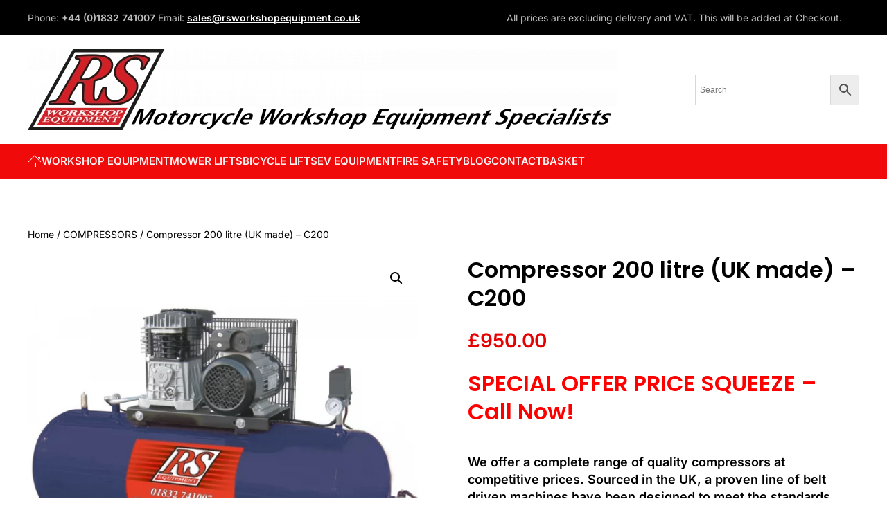

--- FILE ---
content_type: text/html; charset=UTF-8
request_url: https://rsworkshopequipment.com/product/compressor-200-litre-uk-made-c200/
body_size: 28218
content:
<!DOCTYPE html>
<html dir="ltr" lang="en-GB" prefix="og: https://ogp.me/ns#">
    <head>
        <meta charset="UTF-8">
        <meta name="viewport" content="width=device-width, initial-scale=1">
        <link rel="icon" href="/wp-content/uploads/2023/02/favicon.png" sizes="any">
                <link rel="apple-touch-icon" href="/wp-content/uploads/2023/02/apple-touch-icon.png">
                <title>Compressor 200 litre (UK made) – C200</title>

		<!-- All in One SEO 4.9.3 - aioseo.com -->
	<meta name="description" content="Need a quality compressor? We offer a complete range. UK sourced, a proven line of belt driven machines designed to meet the requirements of a busy workshop" />
	<meta name="robots" content="max-image-preview:large" />
	<link rel="canonical" href="https://rsworkshopequipment.com/product/compressor-200-litre-uk-made-c200/" />
	<meta name="generator" content="All in One SEO (AIOSEO) 4.9.3" />
		<meta property="og:locale" content="en_GB" />
		<meta property="og:site_name" content="RS Workshop Equipment" />
		<meta property="og:type" content="article" />
		<meta property="og:title" content="Compressor 200 litre (UK made) – C200" />
		<meta property="og:description" content="Need a quality compressor? We offer a complete range. UK sourced, a proven line of belt driven machines designed to meet the requirements of a busy workshop" />
		<meta property="og:url" content="https://rsworkshopequipment.com/product/compressor-200-litre-uk-made-c200/" />
		<meta property="og:image" content="https://rsworkshopequipment.com/wp-content/uploads/2023/11/facebook-social.png" />
		<meta property="og:image:secure_url" content="https://rsworkshopequipment.com/wp-content/uploads/2023/11/facebook-social.png" />
		<meta property="og:image:width" content="1200" />
		<meta property="og:image:height" content="630" />
		<meta property="article:published_time" content="2023-01-01T00:46:06+00:00" />
		<meta property="article:modified_time" content="2025-08-13T11:12:44+00:00" />
		<meta name="twitter:card" content="summary_large_image" />
		<meta name="twitter:title" content="Compressor 200 litre (UK made) – C200" />
		<meta name="twitter:description" content="Need a quality compressor? We offer a complete range. UK sourced, a proven line of belt driven machines designed to meet the requirements of a busy workshop" />
		<meta name="twitter:image" content="https://rsworkshopequipment.com/wp-content/uploads/2023/11/facebook-social.png" />
		<script type="application/ld+json" class="aioseo-schema">
			{"@context":"https:\/\/schema.org","@graph":[{"@type":"BreadcrumbList","@id":"https:\/\/rsworkshopequipment.com\/product\/compressor-200-litre-uk-made-c200\/#breadcrumblist","itemListElement":[{"@type":"ListItem","@id":"https:\/\/rsworkshopequipment.com#listItem","position":1,"name":"Home","item":"https:\/\/rsworkshopequipment.com","nextItem":{"@type":"ListItem","@id":"https:\/\/rsworkshopequipment.com\/shop\/#listItem","name":"Shop"}},{"@type":"ListItem","@id":"https:\/\/rsworkshopequipment.com\/shop\/#listItem","position":2,"name":"Shop","item":"https:\/\/rsworkshopequipment.com\/shop\/","nextItem":{"@type":"ListItem","@id":"https:\/\/rsworkshopequipment.com\/product-category\/compressors\/#listItem","name":"COMPRESSORS"},"previousItem":{"@type":"ListItem","@id":"https:\/\/rsworkshopequipment.com#listItem","name":"Home"}},{"@type":"ListItem","@id":"https:\/\/rsworkshopequipment.com\/product-category\/compressors\/#listItem","position":3,"name":"COMPRESSORS","item":"https:\/\/rsworkshopequipment.com\/product-category\/compressors\/","nextItem":{"@type":"ListItem","@id":"https:\/\/rsworkshopequipment.com\/product\/compressor-200-litre-uk-made-c200\/#listItem","name":"Compressor 200 litre (UK made) &#8211; C200"},"previousItem":{"@type":"ListItem","@id":"https:\/\/rsworkshopequipment.com\/shop\/#listItem","name":"Shop"}},{"@type":"ListItem","@id":"https:\/\/rsworkshopequipment.com\/product\/compressor-200-litre-uk-made-c200\/#listItem","position":4,"name":"Compressor 200 litre (UK made) &#8211; C200","previousItem":{"@type":"ListItem","@id":"https:\/\/rsworkshopequipment.com\/product-category\/compressors\/#listItem","name":"COMPRESSORS"}}]},{"@type":"Organization","@id":"https:\/\/rsworkshopequipment.com\/#organization","name":"RS Workshop Equipment","description":"RS Motorcycle Workshop Equipment","url":"https:\/\/rsworkshopequipment.com\/","telephone":"+441832741007","logo":{"@type":"ImageObject","url":"https:\/\/rsworkshopequipment.com\/wp-content\/uploads\/2023\/01\/RSWE_weblogostrap.jpg","@id":"https:\/\/rsworkshopequipment.com\/product\/compressor-200-litre-uk-made-c200\/#organizationLogo","width":1000,"height":162,"caption":"RSWE_weblogo+strap"},"image":{"@id":"https:\/\/rsworkshopequipment.com\/product\/compressor-200-litre-uk-made-c200\/#organizationLogo"}},{"@type":"WebPage","@id":"https:\/\/rsworkshopequipment.com\/product\/compressor-200-litre-uk-made-c200\/#webpage","url":"https:\/\/rsworkshopequipment.com\/product\/compressor-200-litre-uk-made-c200\/","name":"Compressor 200 litre (UK made) \u2013 C200","description":"Need a quality compressor? We offer a complete range. UK sourced, a proven line of belt driven machines designed to meet the requirements of a busy workshop","inLanguage":"en-GB","isPartOf":{"@id":"https:\/\/rsworkshopequipment.com\/#website"},"breadcrumb":{"@id":"https:\/\/rsworkshopequipment.com\/product\/compressor-200-litre-uk-made-c200\/#breadcrumblist"},"image":{"@type":"ImageObject","url":"https:\/\/rsworkshopequipment.com\/wp-content\/uploads\/2023\/01\/C200_Blue.png","@id":"https:\/\/rsworkshopequipment.com\/product\/compressor-200-litre-uk-made-c200\/#mainImage","width":800,"height":800,"caption":"C200 Compressor 200 litre"},"primaryImageOfPage":{"@id":"https:\/\/rsworkshopequipment.com\/product\/compressor-200-litre-uk-made-c200\/#mainImage"},"datePublished":"2023-01-01T00:46:06+00:00","dateModified":"2025-08-13T11:12:44+00:00"},{"@type":"WebSite","@id":"https:\/\/rsworkshopequipment.com\/#website","url":"https:\/\/rsworkshopequipment.com\/","name":"RS Workshop Equipment","description":"RS Motorcycle Workshop Equipment","inLanguage":"en-GB","publisher":{"@id":"https:\/\/rsworkshopequipment.com\/#organization"}}]}
		</script>
		<!-- All in One SEO -->

<link rel="alternate" type="application/rss+xml" title="RS Workshop Equipment &raquo; Feed" href="https://rsworkshopequipment.com/feed/" />
<link rel="alternate" type="application/rss+xml" title="RS Workshop Equipment &raquo; Comments Feed" href="https://rsworkshopequipment.com/comments/feed/" />
<link rel="alternate" type="application/rss+xml" title="RS Workshop Equipment &raquo; Compressor 200 litre (UK made) &#8211; C200 Comments Feed" href="https://rsworkshopequipment.com/product/compressor-200-litre-uk-made-c200/feed/" />
<link rel="alternate" title="oEmbed (JSON)" type="application/json+oembed" href="https://rsworkshopequipment.com/wp-json/oembed/1.0/embed?url=https%3A%2F%2Frsworkshopequipment.com%2Fproduct%2Fcompressor-200-litre-uk-made-c200%2F" />
<link rel="alternate" title="oEmbed (XML)" type="text/xml+oembed" href="https://rsworkshopequipment.com/wp-json/oembed/1.0/embed?url=https%3A%2F%2Frsworkshopequipment.com%2Fproduct%2Fcompressor-200-litre-uk-made-c200%2F&#038;format=xml" />
		<!-- This site uses the Google Analytics by MonsterInsights plugin v9.11.1 - Using Analytics tracking - https://www.monsterinsights.com/ -->
							<script src="//www.googletagmanager.com/gtag/js?id=G-6EYRE4CC01"  data-cfasync="false" data-wpfc-render="false" type="text/javascript" async></script>
			<script data-cfasync="false" data-wpfc-render="false" type="text/javascript">
				var mi_version = '9.11.1';
				var mi_track_user = true;
				var mi_no_track_reason = '';
								var MonsterInsightsDefaultLocations = {"page_location":"https:\/\/rsworkshopequipment.com\/product\/compressor-200-litre-uk-made-c200\/"};
								if ( typeof MonsterInsightsPrivacyGuardFilter === 'function' ) {
					var MonsterInsightsLocations = (typeof MonsterInsightsExcludeQuery === 'object') ? MonsterInsightsPrivacyGuardFilter( MonsterInsightsExcludeQuery ) : MonsterInsightsPrivacyGuardFilter( MonsterInsightsDefaultLocations );
				} else {
					var MonsterInsightsLocations = (typeof MonsterInsightsExcludeQuery === 'object') ? MonsterInsightsExcludeQuery : MonsterInsightsDefaultLocations;
				}

								var disableStrs = [
										'ga-disable-G-6EYRE4CC01',
									];

				/* Function to detect opted out users */
				function __gtagTrackerIsOptedOut() {
					for (var index = 0; index < disableStrs.length; index++) {
						if (document.cookie.indexOf(disableStrs[index] + '=true') > -1) {
							return true;
						}
					}

					return false;
				}

				/* Disable tracking if the opt-out cookie exists. */
				if (__gtagTrackerIsOptedOut()) {
					for (var index = 0; index < disableStrs.length; index++) {
						window[disableStrs[index]] = true;
					}
				}

				/* Opt-out function */
				function __gtagTrackerOptout() {
					for (var index = 0; index < disableStrs.length; index++) {
						document.cookie = disableStrs[index] + '=true; expires=Thu, 31 Dec 2099 23:59:59 UTC; path=/';
						window[disableStrs[index]] = true;
					}
				}

				if ('undefined' === typeof gaOptout) {
					function gaOptout() {
						__gtagTrackerOptout();
					}
				}
								window.dataLayer = window.dataLayer || [];

				window.MonsterInsightsDualTracker = {
					helpers: {},
					trackers: {},
				};
				if (mi_track_user) {
					function __gtagDataLayer() {
						dataLayer.push(arguments);
					}

					function __gtagTracker(type, name, parameters) {
						if (!parameters) {
							parameters = {};
						}

						if (parameters.send_to) {
							__gtagDataLayer.apply(null, arguments);
							return;
						}

						if (type === 'event') {
														parameters.send_to = monsterinsights_frontend.v4_id;
							var hookName = name;
							if (typeof parameters['event_category'] !== 'undefined') {
								hookName = parameters['event_category'] + ':' + name;
							}

							if (typeof MonsterInsightsDualTracker.trackers[hookName] !== 'undefined') {
								MonsterInsightsDualTracker.trackers[hookName](parameters);
							} else {
								__gtagDataLayer('event', name, parameters);
							}
							
						} else {
							__gtagDataLayer.apply(null, arguments);
						}
					}

					__gtagTracker('js', new Date());
					__gtagTracker('set', {
						'developer_id.dZGIzZG': true,
											});
					if ( MonsterInsightsLocations.page_location ) {
						__gtagTracker('set', MonsterInsightsLocations);
					}
										__gtagTracker('config', 'G-6EYRE4CC01', {"forceSSL":"true","link_attribution":"true"} );
										window.gtag = __gtagTracker;										(function () {
						/* https://developers.google.com/analytics/devguides/collection/analyticsjs/ */
						/* ga and __gaTracker compatibility shim. */
						var noopfn = function () {
							return null;
						};
						var newtracker = function () {
							return new Tracker();
						};
						var Tracker = function () {
							return null;
						};
						var p = Tracker.prototype;
						p.get = noopfn;
						p.set = noopfn;
						p.send = function () {
							var args = Array.prototype.slice.call(arguments);
							args.unshift('send');
							__gaTracker.apply(null, args);
						};
						var __gaTracker = function () {
							var len = arguments.length;
							if (len === 0) {
								return;
							}
							var f = arguments[len - 1];
							if (typeof f !== 'object' || f === null || typeof f.hitCallback !== 'function') {
								if ('send' === arguments[0]) {
									var hitConverted, hitObject = false, action;
									if ('event' === arguments[1]) {
										if ('undefined' !== typeof arguments[3]) {
											hitObject = {
												'eventAction': arguments[3],
												'eventCategory': arguments[2],
												'eventLabel': arguments[4],
												'value': arguments[5] ? arguments[5] : 1,
											}
										}
									}
									if ('pageview' === arguments[1]) {
										if ('undefined' !== typeof arguments[2]) {
											hitObject = {
												'eventAction': 'page_view',
												'page_path': arguments[2],
											}
										}
									}
									if (typeof arguments[2] === 'object') {
										hitObject = arguments[2];
									}
									if (typeof arguments[5] === 'object') {
										Object.assign(hitObject, arguments[5]);
									}
									if ('undefined' !== typeof arguments[1].hitType) {
										hitObject = arguments[1];
										if ('pageview' === hitObject.hitType) {
											hitObject.eventAction = 'page_view';
										}
									}
									if (hitObject) {
										action = 'timing' === arguments[1].hitType ? 'timing_complete' : hitObject.eventAction;
										hitConverted = mapArgs(hitObject);
										__gtagTracker('event', action, hitConverted);
									}
								}
								return;
							}

							function mapArgs(args) {
								var arg, hit = {};
								var gaMap = {
									'eventCategory': 'event_category',
									'eventAction': 'event_action',
									'eventLabel': 'event_label',
									'eventValue': 'event_value',
									'nonInteraction': 'non_interaction',
									'timingCategory': 'event_category',
									'timingVar': 'name',
									'timingValue': 'value',
									'timingLabel': 'event_label',
									'page': 'page_path',
									'location': 'page_location',
									'title': 'page_title',
									'referrer' : 'page_referrer',
								};
								for (arg in args) {
																		if (!(!args.hasOwnProperty(arg) || !gaMap.hasOwnProperty(arg))) {
										hit[gaMap[arg]] = args[arg];
									} else {
										hit[arg] = args[arg];
									}
								}
								return hit;
							}

							try {
								f.hitCallback();
							} catch (ex) {
							}
						};
						__gaTracker.create = newtracker;
						__gaTracker.getByName = newtracker;
						__gaTracker.getAll = function () {
							return [];
						};
						__gaTracker.remove = noopfn;
						__gaTracker.loaded = true;
						window['__gaTracker'] = __gaTracker;
					})();
									} else {
										console.log("");
					(function () {
						function __gtagTracker() {
							return null;
						}

						window['__gtagTracker'] = __gtagTracker;
						window['gtag'] = __gtagTracker;
					})();
									}
			</script>
							<!-- / Google Analytics by MonsterInsights -->
		<style id='wp-img-auto-sizes-contain-inline-css' type='text/css'>
img:is([sizes=auto i],[sizes^="auto," i]){contain-intrinsic-size:3000px 1500px}
/*# sourceURL=wp-img-auto-sizes-contain-inline-css */
</style>
<style id='wp-emoji-styles-inline-css' type='text/css'>

	img.wp-smiley, img.emoji {
		display: inline !important;
		border: none !important;
		box-shadow: none !important;
		height: 1em !important;
		width: 1em !important;
		margin: 0 0.07em !important;
		vertical-align: -0.1em !important;
		background: none !important;
		padding: 0 !important;
	}
/*# sourceURL=wp-emoji-styles-inline-css */
</style>
<style id='wp-block-library-inline-css' type='text/css'>
:root{--wp-block-synced-color:#7a00df;--wp-block-synced-color--rgb:122,0,223;--wp-bound-block-color:var(--wp-block-synced-color);--wp-editor-canvas-background:#ddd;--wp-admin-theme-color:#007cba;--wp-admin-theme-color--rgb:0,124,186;--wp-admin-theme-color-darker-10:#006ba1;--wp-admin-theme-color-darker-10--rgb:0,107,160.5;--wp-admin-theme-color-darker-20:#005a87;--wp-admin-theme-color-darker-20--rgb:0,90,135;--wp-admin-border-width-focus:2px}@media (min-resolution:192dpi){:root{--wp-admin-border-width-focus:1.5px}}.wp-element-button{cursor:pointer}:root .has-very-light-gray-background-color{background-color:#eee}:root .has-very-dark-gray-background-color{background-color:#313131}:root .has-very-light-gray-color{color:#eee}:root .has-very-dark-gray-color{color:#313131}:root .has-vivid-green-cyan-to-vivid-cyan-blue-gradient-background{background:linear-gradient(135deg,#00d084,#0693e3)}:root .has-purple-crush-gradient-background{background:linear-gradient(135deg,#34e2e4,#4721fb 50%,#ab1dfe)}:root .has-hazy-dawn-gradient-background{background:linear-gradient(135deg,#faaca8,#dad0ec)}:root .has-subdued-olive-gradient-background{background:linear-gradient(135deg,#fafae1,#67a671)}:root .has-atomic-cream-gradient-background{background:linear-gradient(135deg,#fdd79a,#004a59)}:root .has-nightshade-gradient-background{background:linear-gradient(135deg,#330968,#31cdcf)}:root .has-midnight-gradient-background{background:linear-gradient(135deg,#020381,#2874fc)}:root{--wp--preset--font-size--normal:16px;--wp--preset--font-size--huge:42px}.has-regular-font-size{font-size:1em}.has-larger-font-size{font-size:2.625em}.has-normal-font-size{font-size:var(--wp--preset--font-size--normal)}.has-huge-font-size{font-size:var(--wp--preset--font-size--huge)}.has-text-align-center{text-align:center}.has-text-align-left{text-align:left}.has-text-align-right{text-align:right}.has-fit-text{white-space:nowrap!important}#end-resizable-editor-section{display:none}.aligncenter{clear:both}.items-justified-left{justify-content:flex-start}.items-justified-center{justify-content:center}.items-justified-right{justify-content:flex-end}.items-justified-space-between{justify-content:space-between}.screen-reader-text{border:0;clip-path:inset(50%);height:1px;margin:-1px;overflow:hidden;padding:0;position:absolute;width:1px;word-wrap:normal!important}.screen-reader-text:focus{background-color:#ddd;clip-path:none;color:#444;display:block;font-size:1em;height:auto;left:5px;line-height:normal;padding:15px 23px 14px;text-decoration:none;top:5px;width:auto;z-index:100000}html :where(.has-border-color){border-style:solid}html :where([style*=border-top-color]){border-top-style:solid}html :where([style*=border-right-color]){border-right-style:solid}html :where([style*=border-bottom-color]){border-bottom-style:solid}html :where([style*=border-left-color]){border-left-style:solid}html :where([style*=border-width]){border-style:solid}html :where([style*=border-top-width]){border-top-style:solid}html :where([style*=border-right-width]){border-right-style:solid}html :where([style*=border-bottom-width]){border-bottom-style:solid}html :where([style*=border-left-width]){border-left-style:solid}html :where(img[class*=wp-image-]){height:auto;max-width:100%}:where(figure){margin:0 0 1em}html :where(.is-position-sticky){--wp-admin--admin-bar--position-offset:var(--wp-admin--admin-bar--height,0px)}@media screen and (max-width:600px){html :where(.is-position-sticky){--wp-admin--admin-bar--position-offset:0px}}

/*# sourceURL=wp-block-library-inline-css */
</style><style id='global-styles-inline-css' type='text/css'>
:root{--wp--preset--aspect-ratio--square: 1;--wp--preset--aspect-ratio--4-3: 4/3;--wp--preset--aspect-ratio--3-4: 3/4;--wp--preset--aspect-ratio--3-2: 3/2;--wp--preset--aspect-ratio--2-3: 2/3;--wp--preset--aspect-ratio--16-9: 16/9;--wp--preset--aspect-ratio--9-16: 9/16;--wp--preset--color--black: #000000;--wp--preset--color--cyan-bluish-gray: #abb8c3;--wp--preset--color--white: #ffffff;--wp--preset--color--pale-pink: #f78da7;--wp--preset--color--vivid-red: #cf2e2e;--wp--preset--color--luminous-vivid-orange: #ff6900;--wp--preset--color--luminous-vivid-amber: #fcb900;--wp--preset--color--light-green-cyan: #7bdcb5;--wp--preset--color--vivid-green-cyan: #00d084;--wp--preset--color--pale-cyan-blue: #8ed1fc;--wp--preset--color--vivid-cyan-blue: #0693e3;--wp--preset--color--vivid-purple: #9b51e0;--wp--preset--gradient--vivid-cyan-blue-to-vivid-purple: linear-gradient(135deg,rgb(6,147,227) 0%,rgb(155,81,224) 100%);--wp--preset--gradient--light-green-cyan-to-vivid-green-cyan: linear-gradient(135deg,rgb(122,220,180) 0%,rgb(0,208,130) 100%);--wp--preset--gradient--luminous-vivid-amber-to-luminous-vivid-orange: linear-gradient(135deg,rgb(252,185,0) 0%,rgb(255,105,0) 100%);--wp--preset--gradient--luminous-vivid-orange-to-vivid-red: linear-gradient(135deg,rgb(255,105,0) 0%,rgb(207,46,46) 100%);--wp--preset--gradient--very-light-gray-to-cyan-bluish-gray: linear-gradient(135deg,rgb(238,238,238) 0%,rgb(169,184,195) 100%);--wp--preset--gradient--cool-to-warm-spectrum: linear-gradient(135deg,rgb(74,234,220) 0%,rgb(151,120,209) 20%,rgb(207,42,186) 40%,rgb(238,44,130) 60%,rgb(251,105,98) 80%,rgb(254,248,76) 100%);--wp--preset--gradient--blush-light-purple: linear-gradient(135deg,rgb(255,206,236) 0%,rgb(152,150,240) 100%);--wp--preset--gradient--blush-bordeaux: linear-gradient(135deg,rgb(254,205,165) 0%,rgb(254,45,45) 50%,rgb(107,0,62) 100%);--wp--preset--gradient--luminous-dusk: linear-gradient(135deg,rgb(255,203,112) 0%,rgb(199,81,192) 50%,rgb(65,88,208) 100%);--wp--preset--gradient--pale-ocean: linear-gradient(135deg,rgb(255,245,203) 0%,rgb(182,227,212) 50%,rgb(51,167,181) 100%);--wp--preset--gradient--electric-grass: linear-gradient(135deg,rgb(202,248,128) 0%,rgb(113,206,126) 100%);--wp--preset--gradient--midnight: linear-gradient(135deg,rgb(2,3,129) 0%,rgb(40,116,252) 100%);--wp--preset--font-size--small: 13px;--wp--preset--font-size--medium: 20px;--wp--preset--font-size--large: 36px;--wp--preset--font-size--x-large: 42px;--wp--preset--spacing--20: 0.44rem;--wp--preset--spacing--30: 0.67rem;--wp--preset--spacing--40: 1rem;--wp--preset--spacing--50: 1.5rem;--wp--preset--spacing--60: 2.25rem;--wp--preset--spacing--70: 3.38rem;--wp--preset--spacing--80: 5.06rem;--wp--preset--shadow--natural: 6px 6px 9px rgba(0, 0, 0, 0.2);--wp--preset--shadow--deep: 12px 12px 50px rgba(0, 0, 0, 0.4);--wp--preset--shadow--sharp: 6px 6px 0px rgba(0, 0, 0, 0.2);--wp--preset--shadow--outlined: 6px 6px 0px -3px rgb(255, 255, 255), 6px 6px rgb(0, 0, 0);--wp--preset--shadow--crisp: 6px 6px 0px rgb(0, 0, 0);}:where(.is-layout-flex){gap: 0.5em;}:where(.is-layout-grid){gap: 0.5em;}body .is-layout-flex{display: flex;}.is-layout-flex{flex-wrap: wrap;align-items: center;}.is-layout-flex > :is(*, div){margin: 0;}body .is-layout-grid{display: grid;}.is-layout-grid > :is(*, div){margin: 0;}:where(.wp-block-columns.is-layout-flex){gap: 2em;}:where(.wp-block-columns.is-layout-grid){gap: 2em;}:where(.wp-block-post-template.is-layout-flex){gap: 1.25em;}:where(.wp-block-post-template.is-layout-grid){gap: 1.25em;}.has-black-color{color: var(--wp--preset--color--black) !important;}.has-cyan-bluish-gray-color{color: var(--wp--preset--color--cyan-bluish-gray) !important;}.has-white-color{color: var(--wp--preset--color--white) !important;}.has-pale-pink-color{color: var(--wp--preset--color--pale-pink) !important;}.has-vivid-red-color{color: var(--wp--preset--color--vivid-red) !important;}.has-luminous-vivid-orange-color{color: var(--wp--preset--color--luminous-vivid-orange) !important;}.has-luminous-vivid-amber-color{color: var(--wp--preset--color--luminous-vivid-amber) !important;}.has-light-green-cyan-color{color: var(--wp--preset--color--light-green-cyan) !important;}.has-vivid-green-cyan-color{color: var(--wp--preset--color--vivid-green-cyan) !important;}.has-pale-cyan-blue-color{color: var(--wp--preset--color--pale-cyan-blue) !important;}.has-vivid-cyan-blue-color{color: var(--wp--preset--color--vivid-cyan-blue) !important;}.has-vivid-purple-color{color: var(--wp--preset--color--vivid-purple) !important;}.has-black-background-color{background-color: var(--wp--preset--color--black) !important;}.has-cyan-bluish-gray-background-color{background-color: var(--wp--preset--color--cyan-bluish-gray) !important;}.has-white-background-color{background-color: var(--wp--preset--color--white) !important;}.has-pale-pink-background-color{background-color: var(--wp--preset--color--pale-pink) !important;}.has-vivid-red-background-color{background-color: var(--wp--preset--color--vivid-red) !important;}.has-luminous-vivid-orange-background-color{background-color: var(--wp--preset--color--luminous-vivid-orange) !important;}.has-luminous-vivid-amber-background-color{background-color: var(--wp--preset--color--luminous-vivid-amber) !important;}.has-light-green-cyan-background-color{background-color: var(--wp--preset--color--light-green-cyan) !important;}.has-vivid-green-cyan-background-color{background-color: var(--wp--preset--color--vivid-green-cyan) !important;}.has-pale-cyan-blue-background-color{background-color: var(--wp--preset--color--pale-cyan-blue) !important;}.has-vivid-cyan-blue-background-color{background-color: var(--wp--preset--color--vivid-cyan-blue) !important;}.has-vivid-purple-background-color{background-color: var(--wp--preset--color--vivid-purple) !important;}.has-black-border-color{border-color: var(--wp--preset--color--black) !important;}.has-cyan-bluish-gray-border-color{border-color: var(--wp--preset--color--cyan-bluish-gray) !important;}.has-white-border-color{border-color: var(--wp--preset--color--white) !important;}.has-pale-pink-border-color{border-color: var(--wp--preset--color--pale-pink) !important;}.has-vivid-red-border-color{border-color: var(--wp--preset--color--vivid-red) !important;}.has-luminous-vivid-orange-border-color{border-color: var(--wp--preset--color--luminous-vivid-orange) !important;}.has-luminous-vivid-amber-border-color{border-color: var(--wp--preset--color--luminous-vivid-amber) !important;}.has-light-green-cyan-border-color{border-color: var(--wp--preset--color--light-green-cyan) !important;}.has-vivid-green-cyan-border-color{border-color: var(--wp--preset--color--vivid-green-cyan) !important;}.has-pale-cyan-blue-border-color{border-color: var(--wp--preset--color--pale-cyan-blue) !important;}.has-vivid-cyan-blue-border-color{border-color: var(--wp--preset--color--vivid-cyan-blue) !important;}.has-vivid-purple-border-color{border-color: var(--wp--preset--color--vivid-purple) !important;}.has-vivid-cyan-blue-to-vivid-purple-gradient-background{background: var(--wp--preset--gradient--vivid-cyan-blue-to-vivid-purple) !important;}.has-light-green-cyan-to-vivid-green-cyan-gradient-background{background: var(--wp--preset--gradient--light-green-cyan-to-vivid-green-cyan) !important;}.has-luminous-vivid-amber-to-luminous-vivid-orange-gradient-background{background: var(--wp--preset--gradient--luminous-vivid-amber-to-luminous-vivid-orange) !important;}.has-luminous-vivid-orange-to-vivid-red-gradient-background{background: var(--wp--preset--gradient--luminous-vivid-orange-to-vivid-red) !important;}.has-very-light-gray-to-cyan-bluish-gray-gradient-background{background: var(--wp--preset--gradient--very-light-gray-to-cyan-bluish-gray) !important;}.has-cool-to-warm-spectrum-gradient-background{background: var(--wp--preset--gradient--cool-to-warm-spectrum) !important;}.has-blush-light-purple-gradient-background{background: var(--wp--preset--gradient--blush-light-purple) !important;}.has-blush-bordeaux-gradient-background{background: var(--wp--preset--gradient--blush-bordeaux) !important;}.has-luminous-dusk-gradient-background{background: var(--wp--preset--gradient--luminous-dusk) !important;}.has-pale-ocean-gradient-background{background: var(--wp--preset--gradient--pale-ocean) !important;}.has-electric-grass-gradient-background{background: var(--wp--preset--gradient--electric-grass) !important;}.has-midnight-gradient-background{background: var(--wp--preset--gradient--midnight) !important;}.has-small-font-size{font-size: var(--wp--preset--font-size--small) !important;}.has-medium-font-size{font-size: var(--wp--preset--font-size--medium) !important;}.has-large-font-size{font-size: var(--wp--preset--font-size--large) !important;}.has-x-large-font-size{font-size: var(--wp--preset--font-size--x-large) !important;}
/*# sourceURL=global-styles-inline-css */
</style>

<style id='classic-theme-styles-inline-css' type='text/css'>
/*! This file is auto-generated */
.wp-block-button__link{color:#fff;background-color:#32373c;border-radius:9999px;box-shadow:none;text-decoration:none;padding:calc(.667em + 2px) calc(1.333em + 2px);font-size:1.125em}.wp-block-file__button{background:#32373c;color:#fff;text-decoration:none}
/*# sourceURL=/wp-includes/css/classic-themes.min.css */
</style>
<link rel='stylesheet' id='vfb-pro-css' href='https://rsworkshopequipment.com/wp-content/plugins/vfb-pro/public/assets/css/vfb-style.min.css?ver=2019.05.10' type='text/css' media='all' />
<link rel='stylesheet' id='photoswipe-css' href='https://rsworkshopequipment.com/wp-content/plugins/woocommerce/assets/css/photoswipe/photoswipe.min.css?ver=10.4.3' type='text/css' media='all' />
<link rel='stylesheet' id='photoswipe-default-skin-css' href='https://rsworkshopequipment.com/wp-content/plugins/woocommerce/assets/css/photoswipe/default-skin/default-skin.min.css?ver=10.4.3' type='text/css' media='all' />
<style id='woocommerce-inline-inline-css' type='text/css'>
.woocommerce form .form-row .required { visibility: visible; }
/*# sourceURL=woocommerce-inline-inline-css */
</style>
<link rel='stylesheet' id='wt-woocommerce-related-products-css' href='https://rsworkshopequipment.com/wp-content/plugins/wt-woocommerce-related-products/public/css/custom-related-products-public.css?ver=1.7.6' type='text/css' media='all' />
<link rel='stylesheet' id='aws-style-css' href='https://rsworkshopequipment.com/wp-content/plugins/advanced-woo-search/assets/css/common.min.css?ver=3.52' type='text/css' media='all' />
<link rel='stylesheet' id='gateway-css' href='https://rsworkshopequipment.com/wp-content/plugins/woocommerce-paypal-payments/modules/ppcp-button/assets/css/gateway.css?ver=3.3.2' type='text/css' media='all' />
<link href="https://rsworkshopequipment.com/wp-content/themes/yootheme/css/theme.1.css?ver=1734623188" rel="stylesheet">
<script type="text/javascript" src="https://rsworkshopequipment.com/wp-content/plugins/google-analytics-for-wordpress/assets/js/frontend-gtag.min.js?ver=9.11.1" id="monsterinsights-frontend-script-js" async="async" data-wp-strategy="async"></script>
<script data-cfasync="false" data-wpfc-render="false" type="text/javascript" id='monsterinsights-frontend-script-js-extra'>/* <![CDATA[ */
var monsterinsights_frontend = {"js_events_tracking":"true","download_extensions":"doc,pdf,ppt,zip,xls,docx,pptx,xlsx","inbound_paths":"[{\"path\":\"\\\/go\\\/\",\"label\":\"affiliate\"},{\"path\":\"\\\/recommend\\\/\",\"label\":\"affiliate\"}]","home_url":"https:\/\/rsworkshopequipment.com","hash_tracking":"false","v4_id":"G-6EYRE4CC01"};/* ]]> */
</script>
<script type="text/javascript" src="https://rsworkshopequipment.com/wp-includes/js/jquery/jquery.min.js?ver=3.7.1" id="jquery-core-js"></script>
<script type="text/javascript" src="https://rsworkshopequipment.com/wp-includes/js/jquery/jquery-migrate.min.js?ver=3.4.1" id="jquery-migrate-js"></script>
<script type="text/javascript" src="https://rsworkshopequipment.com/wp-content/plugins/woocommerce/assets/js/jquery-blockui/jquery.blockUI.min.js?ver=2.7.0-wc.10.4.3" id="wc-jquery-blockui-js" defer="defer" data-wp-strategy="defer"></script>
<script type="text/javascript" id="wc-add-to-cart-js-extra">
/* <![CDATA[ */
var wc_add_to_cart_params = {"ajax_url":"/wp-admin/admin-ajax.php","wc_ajax_url":"/?wc-ajax=%%endpoint%%","i18n_view_cart":"View basket","cart_url":"https://rsworkshopequipment.com/cart/","is_cart":"","cart_redirect_after_add":"no"};
//# sourceURL=wc-add-to-cart-js-extra
/* ]]> */
</script>
<script type="text/javascript" src="https://rsworkshopequipment.com/wp-content/plugins/woocommerce/assets/js/frontend/add-to-cart.min.js?ver=10.4.3" id="wc-add-to-cart-js" defer="defer" data-wp-strategy="defer"></script>
<script type="text/javascript" src="https://rsworkshopequipment.com/wp-content/plugins/woocommerce/assets/js/zoom/jquery.zoom.min.js?ver=1.7.21-wc.10.4.3" id="wc-zoom-js" defer="defer" data-wp-strategy="defer"></script>
<script type="text/javascript" src="https://rsworkshopequipment.com/wp-content/plugins/woocommerce/assets/js/flexslider/jquery.flexslider.min.js?ver=2.7.2-wc.10.4.3" id="wc-flexslider-js" defer="defer" data-wp-strategy="defer"></script>
<script type="text/javascript" src="https://rsworkshopequipment.com/wp-content/plugins/woocommerce/assets/js/photoswipe/photoswipe.min.js?ver=4.1.1-wc.10.4.3" id="wc-photoswipe-js" defer="defer" data-wp-strategy="defer"></script>
<script type="text/javascript" src="https://rsworkshopequipment.com/wp-content/plugins/woocommerce/assets/js/photoswipe/photoswipe-ui-default.min.js?ver=4.1.1-wc.10.4.3" id="wc-photoswipe-ui-default-js" defer="defer" data-wp-strategy="defer"></script>
<script type="text/javascript" id="wc-single-product-js-extra">
/* <![CDATA[ */
var wc_single_product_params = {"i18n_required_rating_text":"Please select a rating","i18n_rating_options":["1 of 5 stars","2 of 5 stars","3 of 5 stars","4 of 5 stars","5 of 5 stars"],"i18n_product_gallery_trigger_text":"View full-screen image gallery","review_rating_required":"yes","flexslider":{"rtl":false,"animation":"slide","smoothHeight":true,"directionNav":false,"controlNav":"thumbnails","slideshow":false,"animationSpeed":500,"animationLoop":false,"allowOneSlide":false},"zoom_enabled":"1","zoom_options":[],"photoswipe_enabled":"1","photoswipe_options":{"shareEl":false,"closeOnScroll":false,"history":false,"hideAnimationDuration":0,"showAnimationDuration":0},"flexslider_enabled":"1"};
//# sourceURL=wc-single-product-js-extra
/* ]]> */
</script>
<script type="text/javascript" src="https://rsworkshopequipment.com/wp-content/plugins/woocommerce/assets/js/frontend/single-product.min.js?ver=10.4.3" id="wc-single-product-js" defer="defer" data-wp-strategy="defer"></script>
<script type="text/javascript" src="https://rsworkshopequipment.com/wp-content/plugins/woocommerce/assets/js/js-cookie/js.cookie.min.js?ver=2.1.4-wc.10.4.3" id="wc-js-cookie-js" defer="defer" data-wp-strategy="defer"></script>
<script type="text/javascript" id="woocommerce-js-extra">
/* <![CDATA[ */
var woocommerce_params = {"ajax_url":"/wp-admin/admin-ajax.php","wc_ajax_url":"/?wc-ajax=%%endpoint%%","i18n_password_show":"Show password","i18n_password_hide":"Hide password"};
//# sourceURL=woocommerce-js-extra
/* ]]> */
</script>
<script type="text/javascript" src="https://rsworkshopequipment.com/wp-content/plugins/woocommerce/assets/js/frontend/woocommerce.min.js?ver=10.4.3" id="woocommerce-js" defer="defer" data-wp-strategy="defer"></script>
<script type="text/javascript" src="https://rsworkshopequipment.com/wp-content/plugins/wt-woocommerce-related-products/public/js/custom-related-products-public.js?ver=1.7.6" id="wt-woocommerce-related-products-js"></script>
<script type="text/javascript" id="WCPAY_ASSETS-js-extra">
/* <![CDATA[ */
var wcpayAssets = {"url":"https://rsworkshopequipment.com/wp-content/plugins/woocommerce-payments/dist/"};
//# sourceURL=WCPAY_ASSETS-js-extra
/* ]]> */
</script>
<link rel="https://api.w.org/" href="https://rsworkshopequipment.com/wp-json/" /><link rel="alternate" title="JSON" type="application/json" href="https://rsworkshopequipment.com/wp-json/wp/v2/product/501" /><link rel="EditURI" type="application/rsd+xml" title="RSD" href="https://rsworkshopequipment.com/xmlrpc.php?rsd" />
<meta name="generator" content="WordPress 6.9" />
<meta name="generator" content="WooCommerce 10.4.3" />
<link rel='shortlink' href='https://rsworkshopequipment.com/?p=501' />
<!-- HFCM by 99 Robots - Snippet # 1: GTM: Header -->
<!-- Google Tag Manager -->
<script>(function(w,d,s,l,i){w[l]=w[l]||[];w[l].push({'gtm.start':
new Date().getTime(),event:'gtm.js'});var f=d.getElementsByTagName(s)[0],
j=d.createElement(s),dl=l!='dataLayer'?'&l='+l:'';j.async=true;j.src=
'https://www.googletagmanager.com/gtm.js?id='+i+dl;f.parentNode.insertBefore(j,f);
})(window,document,'script','dataLayer','GTM-MVMK2H3');</script>
<!-- End Google Tag Manager -->
<!-- /end HFCM by 99 Robots -->
<!-- HFCM by 99 Robots - Snippet # 3: HTML Header -->
<meta name="google-site-verification" content="1BtZqbRO2-YkIcYnA7-7TDRwiKwIlzToHN9GPI0oeaY" />
<!-- /end HFCM by 99 Robots -->
<!-- Google site verification - Google for WooCommerce -->
<meta name="google-site-verification" content="X3A-w7nCWgl3904eEKYNfib0nCH17fH1mykC17XyO7k" />
	<noscript><style>.woocommerce-product-gallery{ opacity: 1 !important; }</style></noscript>
	<script src="https://rsworkshopequipment.com/wp-content/themes/yootheme/packages/theme-cookie/app/cookie.min.js?ver=4.3.10" defer></script>
<script src="https://rsworkshopequipment.com/wp-content/themes/yootheme/vendor/assets/uikit/dist/js/uikit.min.js?ver=4.3.10"></script>
<script src="https://rsworkshopequipment.com/wp-content/themes/yootheme/vendor/assets/uikit/dist/js/uikit-icons-line-gallery.min.js?ver=4.3.10"></script>
<script src="https://rsworkshopequipment.com/wp-content/themes/yootheme/js/theme.js?ver=4.3.10"></script>
<script>window.yootheme ||= {}; var $theme = yootheme.theme = {"i18n":{"close":{"label":"Close"},"totop":{"label":"Back to top"},"marker":{"label":"Open"},"navbarToggleIcon":{"label":"Open menu"},"paginationPrevious":{"label":"Previous page"},"paginationNext":{"label":"Next page"},"searchIcon":{"toggle":"Open Search","submit":"Submit Search"},"slider":{"next":"Next slide","previous":"Previous slide","slideX":"Slide %s","slideLabel":"%s of %s"},"slideshow":{"next":"Next slide","previous":"Previous slide","slideX":"Slide %s","slideLabel":"%s of %s"},"lightboxPanel":{"next":"Next slide","previous":"Previous slide","slideLabel":"%s of %s","close":"Close"}},"cookie":{"mode":"notification","template":"<div class=\"tm-cookie-banner uk-section uk-section-xsmall uk-section-muted uk-position-bottom uk-position-fixed\">\n        <div class=\"uk-container uk-container-expand uk-text-center\">\n\n            <p>By using this website, you agree to the use of cookies as described in our <a href=\"https:\/\/rsworkshopequipment.com\/privacy-policy\/\">Privacy Policy<\/a>.<\/p>\n                            <button type=\"button\" class=\"js-accept uk-close uk-position-center-right uk-position-medium\" data-uk-close data-uk-toggle=\"target: !.uk-section; animation: true\"><\/button>\n            \n            \n        <\/div>\n    <\/div>","position":"bottom"}};</script>
		<style type="text/css" id="wp-custom-css">
			.uk-width-1-5\@l {
  width: 1%;
}


.tm-sidebar {
  min-width: 20px;
}		</style>
		    <link rel='stylesheet' id='wc-blocks-style-css' href='https://rsworkshopequipment.com/wp-content/plugins/woocommerce/assets/client/blocks/wc-blocks.css?ver=wc-10.4.3' type='text/css' media='all' />
</head>
    <body class="wp-singular product-template-default single single-product postid-501 wp-custom-logo wp-theme-yootheme  theme-yootheme woocommerce woocommerce-page woocommerce-no-js">

        
        <div class="uk-hidden-visually uk-notification uk-notification-top-left uk-width-auto">
            <div class="uk-notification-message">
                <a href="#tm-main">Skip to main content</a>
            </div>
        </div>

        
        
        <div class="tm-page">

                        


<header class="tm-header-mobile uk-hidden@s">


        <div uk-sticky cls-active="uk-navbar-sticky" sel-target=".uk-navbar-container">
    
        <div class="uk-navbar-container">

            <div class="uk-container uk-container-expand">
                <nav class="uk-navbar" uk-navbar="{&quot;align&quot;:&quot;left&quot;,&quot;container&quot;:&quot;.tm-header-mobile &gt; [uk-sticky]&quot;,&quot;boundary&quot;:&quot;.tm-header-mobile .uk-navbar-container&quot;}">

                                        <div class="uk-navbar-left">

                                                    <a href="https://rsworkshopequipment.com/" aria-label="Back to home" class="uk-logo uk-navbar-item">
    <picture>
<source type="image/webp" srcset="/wp-content/themes/yootheme/cache/b1/RSWorkshopEquipment_logoWHITE-b1991a11.webp 240w, /wp-content/themes/yootheme/cache/55/RSWorkshopEquipment_logoWHITE-554b40de.webp 479w, /wp-content/themes/yootheme/cache/4e/RSWorkshopEquipment_logoWHITE-4eb27dd5.webp 480w" sizes="(min-width: 240px) 240px">
<img alt loading="eager" src="/wp-content/themes/yootheme/cache/78/RSWorkshopEquipment_logoWHITE-78ad3254.png" width="240" height="46">
</picture></a>                        
                                                    
<div class="uk-navbar-item widget widget_search" id="search-2">

    
    

    <form id="search-0" action="https://rsworkshopequipment.com" method="get" role="search" class="uk-search uk-search-default"><span uk-search-icon></span><input name="s" placeholder="Search" required aria-label="Search" type="search" class="uk-search-input"></form>






</div>
                        
                    </div>
                    
                    
                                        <div class="uk-navbar-right">

                        
                        <a uk-toggle href="#tm-dialog-mobile" class="uk-navbar-toggle">

        
        <div uk-navbar-toggle-icon></div>

        
    </a>
                    </div>
                    
                </nav>
            </div>

        </div>

        </div>
    



        <div id="tm-dialog-mobile" uk-offcanvas="container: true; overlay: true" mode="slide" flip>
        <div class="uk-offcanvas-bar uk-flex uk-flex-column">

                        <button class="uk-offcanvas-close uk-close-large" type="button" uk-close uk-toggle="cls: uk-close-large; mode: media; media: @s"></button>
            
                        <div class="uk-margin-auto-bottom">
                
<div class="uk-panel widget widget_nav_menu" id="nav_menu-4">

    
    
<ul class="uk-nav uk-nav-default">
    
	<li class="menu-item menu-item-type-custom menu-item-object-custom menu-item-home"><a href="https://rsworkshopequipment.com/"> <span uk-icon="home" class="uk-icon"></span></a></li>
	<li class="menu-item menu-item-type-post_type menu-item-object-page menu-item-has-children uk-parent"><a href="https://rsworkshopequipment.com/home/workshop-equipment/"> Workshop Equipment</a>
	<ul class="uk-nav-sub">

		<li class="menu-item menu-item-type-post_type menu-item-object-page menu-item-has-children uk-parent"><a href="https://rsworkshopequipment.com/motorcycle-lifts/"> MOTORCYCLE LIFTS</a>
		<ul>

			<li class="menu-item menu-item-type-post_type menu-item-object-page"><a href="https://rsworkshopequipment.com/electric-vehicle-equipment-3/"> LIFT ACCESSORIES</a></li></ul></li>
		<li class="menu-item menu-item-type-post_type menu-item-object-page"><a href="https://rsworkshopequipment.com/motorcycle-tyre-changers/"> MOTORCYCLE TYRE CHANGERS</a></li>
		<li class="menu-item menu-item-type-post_type menu-item-object-page"><a href="https://rsworkshopequipment.com/motorcycle-wheel-balancers/"> MOTORCYCLE WHEEL BALANCERS</a></li>
		<li class="menu-item menu-item-type-post_type menu-item-object-page"><a href="https://rsworkshopequipment.com/motorcycle-mot-equipment/"> MOTORCYCLE MOT EQUIPMENT</a></li>
		<li class="menu-item menu-item-type-post_type menu-item-object-page"><a href="https://rsworkshopequipment.com/electric-motorcycle/"> ELECTRIC MOTORCYCLE</a></li>
		<li class="menu-item menu-item-type-post_type menu-item-object-page"><a href="https://rsworkshopequipment.com/electric-hybrid-car/"> ELECTRIC / HYBRID CAR</a></li>
		<li class="menu-item menu-item-type-post_type menu-item-object-page"><a href="https://rsworkshopequipment.com/motorcycle-diagnostics/"> MOTORCYCLE DIAGNOSTICS</a></li>
		<li class="menu-item menu-item-type-post_type menu-item-object-page"><a href="https://rsworkshopequipment.com/motorcycle-paddock-stands-2/"> MOTORCYCLE PADDOCK STANDS</a></li>
		<li class="menu-item menu-item-type-post_type menu-item-object-page"><a href="https://rsworkshopequipment.com/home/workshop-equipment/workshop-furniture/"> WORKSHOP FURNITURE</a></li>
		<li class="menu-item menu-item-type-post_type menu-item-object-page"><a href="https://rsworkshopequipment.com/beta-tools/"> BETA Tools</a></li>
		<li class="menu-item menu-item-type-post_type menu-item-object-page"><a href="https://rsworkshopequipment.com/fume-extraction/"> FUME EXTRACTION</a></li>
		<li class="menu-item menu-item-type-post_type menu-item-object-page"><a href="https://rsworkshopequipment.com/vapourblaster/"> VapourBLASTER</a></li>
		<li class="menu-item menu-item-type-post_type menu-item-object-page"><a href="https://rsworkshopequipment.com/compressors/"> COMPRESSORS</a></li>
		<li class="menu-item menu-item-type-post_type menu-item-object-page"><a href="https://rsworkshopequipment.com/air-oil-delivery/"> AIR &#038; OIL DELIVERY</a></li>
		<li class="menu-item menu-item-type-post_type menu-item-object-page"><a href="https://rsworkshopequipment.com/accessories/"> ACCESSORIES</a></li>
		<li class="menu-item menu-item-type-post_type menu-item-object-page"><a href="https://rsworkshopequipment.com/service-parts-and-loler/"> SERVICE/CALIBRATION</a></li></ul></li>
	<li class="menu-item menu-item-type-post_type menu-item-object-page menu-item-has-children uk-parent"><a href="https://rsworkshopequipment.com/mower-lifts/"> Mower Lifts</a>
	<ul class="uk-nav-sub">

		<li class="menu-item menu-item-type-post_type menu-item-object-page"><a href="https://rsworkshopequipment.com/two-post-lifts/"> Two Post Lifts</a></li>
		<li class="menu-item menu-item-type-post_type menu-item-object-page"><a href="https://rsworkshopequipment.com/single-post-lifts/"> Single Post Lifts</a></li></ul></li>
	<li class="menu-item menu-item-type-post_type menu-item-object-page"><a href="https://rsworkshopequipment.com/bicycle-lifts/"> BICYCLE LIFTS</a></li>
	<li class="menu-item menu-item-type-post_type menu-item-object-page menu-item-has-children uk-parent"><a href="https://rsworkshopequipment.com/electric-vehicle-equipment-2/"> EV EQUIPMENT</a>
	<ul class="uk-nav-sub">

		<li class="menu-item menu-item-type-post_type menu-item-object-page"><a href="https://rsworkshopequipment.com/electric-hybrid-car/"> ELECTRIC / HYBRID CAR</a></li>
		<li class="menu-item menu-item-type-post_type menu-item-object-page"><a href="https://rsworkshopequipment.com/electric-motorcycle/"> ELECTRIC MOTORCYCLE</a></li></ul></li>
	<li class="menu-item menu-item-type-post_type menu-item-object-page"><a href="https://rsworkshopequipment.com/fire-safety-stick/"> FIRE SAFETY</a></li>
	<li class="menu-item menu-item-type-post_type menu-item-object-page"><a href="https://rsworkshopequipment.com/blog/"> Blog</a></li>
	<li class="menu-item menu-item-type-post_type menu-item-object-page"><a href="https://rsworkshopequipment.com/contact/"> Contact</a></li>
	<li class="menu-item menu-item-type-post_type menu-item-object-page"><a href="https://rsworkshopequipment.com/cart/"> Basket <span data-cart-brackets></span></a></li></ul>

</div>
            </div>
            
            
        </div>
    </div>
    
    
    

</header>


<div class="tm-toolbar tm-toolbar-default uk-visible@s">
    <div class="uk-container uk-flex uk-flex-middle">

                <div>
            <div class="uk-grid-medium uk-child-width-auto uk-flex-middle" uk-grid="margin: uk-margin-small-top">

                                <div>
<div class="uk-panel widget widget_builderwidget" id="builderwidget-9">

    
    <div class="uk-grid tm-grid-expand uk-child-width-1-1 uk-grid-margin">
<div class="js-sticky uk-width-1-1">
    
        
            
            
            
                                <div class="uk-panel uk-position-z-index" uk-sticky="end: !.js-sticky; media: @m;">                
                    <div class="uk-panel uk-margin"><p><span class="shop-phone shop-tel"> <span class="shop-phone_text">Phone:</span> <strong>+44 (0)1832 741007</strong> </span> <span class="shop-phone shop-email"> <i class="fa fa-envelope"></i> <span class="shop-phone_text">Email:</span> <strong><a href="mailto:%73%61%6c%65%73@%72%73%77%6f%72%6b%73%68%6f%70%65%71%75%69%70%6d%65%6e%74.%63%6f.%75%6b">sales@rsworkshopequipment.co.uk</a></strong> </span></p></div>
                                </div>                
            
        
    
</div></div>
</div>
</div>                
                
            </div>
        </div>
        
                <div class="uk-margin-auto-left">
            <div class="uk-grid-medium uk-child-width-auto uk-flex-middle" uk-grid="margin: uk-margin-small-top">
                <div>
<div class="uk-panel widget widget_builderwidget" id="builderwidget-14">

    
    <style class="uk-margin-remove-adjacent">#builderwidget-14\#1{background-color: black; padding-bottom: 5px; padding-right: 25px; padding-top: 5px;}</style><div id="builderwidget-14#1" class="uk-sticky-placeholder uk-sticky uk-sticky-top uk-grid tm-grid-expand uk-child-width-1-1 uk-grid-margin" uk-sticky="top: 0">
<div class="uk-width-1-1">
        <div class="uk-position-z-index uk-panel" uk-sticky="end: !.tm-grid-expand;">    
        
            
            
            
                
                    <div class="uk-panel uk-margin uk-text-center" id="builderwidget-14#0"><p><span>All prices are excluding delivery and VAT. This will be added at Checkout.</span></p></div>
                
            
        
        </div>    
</div></div>
</div>
</div>            </div>
        </div>
        
    </div>
</div>

<header class="tm-header uk-visible@s">






        <div class="tm-headerbar-default tm-headerbar tm-headerbar-top">
        <div class="uk-container uk-flex uk-flex-middle">

                        <div class="uk-grid-medium uk-child-width-auto uk-flex-middle" uk-grid><div><a href="https://rsworkshopequipment.com/" aria-label="Back to home" class="uk-logo">
    <picture>
<source type="image/webp" srcset="/wp-content/themes/yootheme/cache/07/RSWEqpmt_logo-07980653.webp 768w, /wp-content/themes/yootheme/cache/af/RSWEqpmt_logo-af15b22b.webp 850w, /wp-content/themes/yootheme/cache/f2/RSWEqpmt_logo-f28b81af.webp 1024w, /wp-content/themes/yootheme/cache/23/RSWEqpmt_logo-2329db02.webp 1366w, /wp-content/themes/yootheme/cache/2d/RSWEqpmt_logo-2da23eba.webp 1600w, /wp-content/themes/yootheme/cache/a7/RSWEqpmt_logo-a7f63502.webp 1700w" sizes="(min-width: 850px) 850px">
<img alt loading="eager" src="/wp-content/themes/yootheme/cache/62/RSWEqpmt_logo-62fd68bf.png" width="850" height="117">
</picture></a></div><div>
<div class="uk-panel widget widget_builderwidget" id="builderwidget-12">

    
    <!-- Builder #builderwidget-12 -->
</div>
</div></div>            
                        <div class="uk-margin-auto-left">
                
<div class="uk-panel widget widget_aws_widget" id="aws_widget-3">

    
    <div class="aws-container" data-url="/?wc-ajax=aws_action" data-siteurl="https://rsworkshopequipment.com" data-lang="" data-show-loader="true" data-show-more="true" data-show-page="true" data-ajax-search="true" data-show-clear="true" data-mobile-screen="false" data-use-analytics="false" data-min-chars="1" data-buttons-order="2" data-timeout="300" data-is-mobile="false" data-page-id="501" data-tax="" ><form class="aws-search-form" action="https://rsworkshopequipment.com/" method="get" role="search" ><div class="aws-wrapper"><label class="aws-search-label" for="697784621119d">Search</label><input type="search" name="s" id="697784621119d" value="" class="aws-search-field" placeholder="Search" autocomplete="off" /><input type="hidden" name="post_type" value="product"><input type="hidden" name="type_aws" value="true"><div class="aws-search-clear"><span>×</span></div><div class="aws-loader"></div></div><div class="aws-search-btn aws-form-btn"><span class="aws-search-btn_icon"><svg focusable="false" xmlns="http://www.w3.org/2000/svg" viewBox="0 0 24 24" width="24px"><path d="M15.5 14h-.79l-.28-.27C15.41 12.59 16 11.11 16 9.5 16 5.91 13.09 3 9.5 3S3 5.91 3 9.5 5.91 16 9.5 16c1.61 0 3.09-.59 4.23-1.57l.27.28v.79l5 4.99L20.49 19l-4.99-5zm-6 0C7.01 14 5 11.99 5 9.5S7.01 5 9.5 5 14 7.01 14 9.5 11.99 14 9.5 14z"></path></svg></span></div></form></div>
</div>
            </div>
            
        </div>
    </div>
    
    
                <div uk-sticky media="@s" cls-active="uk-navbar-sticky" sel-target=".uk-navbar-container">
        
            <div class="uk-navbar-container">

                <div class="uk-container uk-flex uk-flex-middle">
                    <nav class="uk-navbar uk-flex-auto" uk-navbar="{&quot;align&quot;:&quot;left&quot;,&quot;container&quot;:&quot;.tm-header &gt; [uk-sticky]&quot;,&quot;boundary&quot;:&quot;.tm-header .uk-navbar-container&quot;}">

                                                <div class="uk-navbar-left">
                            
<ul class="uk-navbar-nav">
    
	<li class="menu-item menu-item-type-custom menu-item-object-custom menu-item-home"><a href="https://rsworkshopequipment.com/"> <span uk-icon="home" class="uk-icon"></span></a></li>
	<li class="menu-item menu-item-type-post_type menu-item-object-page menu-item-has-children uk-parent"><a href="https://rsworkshopequipment.com/home/workshop-equipment/"> Workshop Equipment</a>
	<div class="uk-drop uk-navbar-dropdown"><div><ul class="uk-nav uk-navbar-dropdown-nav">

		<li class="menu-item menu-item-type-post_type menu-item-object-page menu-item-has-children uk-parent"><a href="https://rsworkshopequipment.com/motorcycle-lifts/"> MOTORCYCLE LIFTS</a>
		<ul class="uk-nav-sub">

			<li class="menu-item menu-item-type-post_type menu-item-object-page"><a href="https://rsworkshopequipment.com/electric-vehicle-equipment-3/"> LIFT ACCESSORIES</a></li></ul></li>
		<li class="menu-item menu-item-type-post_type menu-item-object-page"><a href="https://rsworkshopequipment.com/motorcycle-tyre-changers/"> MOTORCYCLE TYRE CHANGERS</a></li>
		<li class="menu-item menu-item-type-post_type menu-item-object-page"><a href="https://rsworkshopequipment.com/motorcycle-wheel-balancers/"> MOTORCYCLE WHEEL BALANCERS</a></li>
		<li class="menu-item menu-item-type-post_type menu-item-object-page"><a href="https://rsworkshopequipment.com/motorcycle-mot-equipment/"> MOTORCYCLE MOT EQUIPMENT</a></li>
		<li class="menu-item menu-item-type-post_type menu-item-object-page"><a href="https://rsworkshopequipment.com/electric-motorcycle/"> ELECTRIC MOTORCYCLE</a></li>
		<li class="menu-item menu-item-type-post_type menu-item-object-page"><a href="https://rsworkshopequipment.com/electric-hybrid-car/"> ELECTRIC / HYBRID CAR</a></li>
		<li class="menu-item menu-item-type-post_type menu-item-object-page"><a href="https://rsworkshopequipment.com/motorcycle-diagnostics/"> MOTORCYCLE DIAGNOSTICS</a></li>
		<li class="menu-item menu-item-type-post_type menu-item-object-page"><a href="https://rsworkshopequipment.com/motorcycle-paddock-stands-2/"> MOTORCYCLE PADDOCK STANDS</a></li>
		<li class="menu-item menu-item-type-post_type menu-item-object-page"><a href="https://rsworkshopequipment.com/home/workshop-equipment/workshop-furniture/"> WORKSHOP FURNITURE</a></li>
		<li class="menu-item menu-item-type-post_type menu-item-object-page"><a href="https://rsworkshopequipment.com/beta-tools/"> BETA Tools</a></li>
		<li class="menu-item menu-item-type-post_type menu-item-object-page"><a href="https://rsworkshopequipment.com/fume-extraction/"> FUME EXTRACTION</a></li>
		<li class="menu-item menu-item-type-post_type menu-item-object-page"><a href="https://rsworkshopequipment.com/vapourblaster/"> VapourBLASTER</a></li>
		<li class="menu-item menu-item-type-post_type menu-item-object-page"><a href="https://rsworkshopequipment.com/compressors/"> COMPRESSORS</a></li>
		<li class="menu-item menu-item-type-post_type menu-item-object-page"><a href="https://rsworkshopequipment.com/air-oil-delivery/"> AIR &#038; OIL DELIVERY</a></li>
		<li class="menu-item menu-item-type-post_type menu-item-object-page"><a href="https://rsworkshopequipment.com/accessories/"> ACCESSORIES</a></li>
		<li class="menu-item menu-item-type-post_type menu-item-object-page"><a href="https://rsworkshopequipment.com/service-parts-and-loler/"> SERVICE/CALIBRATION</a></li></ul></div></div></li>
	<li class="menu-item menu-item-type-post_type menu-item-object-page menu-item-has-children uk-parent"><a href="https://rsworkshopequipment.com/mower-lifts/"> Mower Lifts</a>
	<div class="uk-drop uk-navbar-dropdown"><div><ul class="uk-nav uk-navbar-dropdown-nav">

		<li class="menu-item menu-item-type-post_type menu-item-object-page"><a href="https://rsworkshopequipment.com/two-post-lifts/"> Two Post Lifts</a></li>
		<li class="menu-item menu-item-type-post_type menu-item-object-page"><a href="https://rsworkshopequipment.com/single-post-lifts/"> Single Post Lifts</a></li></ul></div></div></li>
	<li class="menu-item menu-item-type-post_type menu-item-object-page"><a href="https://rsworkshopequipment.com/bicycle-lifts/"> BICYCLE LIFTS</a></li>
	<li class="menu-item menu-item-type-post_type menu-item-object-page menu-item-has-children uk-parent"><a href="https://rsworkshopequipment.com/electric-vehicle-equipment-2/"> EV EQUIPMENT</a>
	<div class="uk-drop uk-navbar-dropdown"><div><ul class="uk-nav uk-navbar-dropdown-nav">

		<li class="menu-item menu-item-type-post_type menu-item-object-page"><a href="https://rsworkshopequipment.com/electric-hybrid-car/"> ELECTRIC / HYBRID CAR</a></li>
		<li class="menu-item menu-item-type-post_type menu-item-object-page"><a href="https://rsworkshopequipment.com/electric-motorcycle/"> ELECTRIC MOTORCYCLE</a></li></ul></div></div></li>
	<li class="menu-item menu-item-type-post_type menu-item-object-page"><a href="https://rsworkshopequipment.com/fire-safety-stick/"> FIRE SAFETY</a></li>
	<li class="menu-item menu-item-type-post_type menu-item-object-page"><a href="https://rsworkshopequipment.com/blog/"> Blog</a></li>
	<li class="menu-item menu-item-type-post_type menu-item-object-page"><a href="https://rsworkshopequipment.com/contact/"> Contact</a></li>
	<li class="menu-item menu-item-type-post_type menu-item-object-page"><a href="https://rsworkshopequipment.com/cart/"> Basket <span data-cart-brackets></span></a></li></ul>
                        </div>
                        
                        
                    </nav>
                </div>

            </div>

                </div>
        
    




</header>

            
            
            <main id="tm-main"  class="tm-main uk-section uk-section-default" uk-height-viewport="expand: true">

                                <div class="uk-container">

                    
                            
                
	<div id="primary" class="content-area"><main id="main" class="site-main" role="main"><nav class="woocommerce-breadcrumb" aria-label="Breadcrumb"><a href="https://rsworkshopequipment.com">Home</a>&nbsp;&#47;&nbsp;<a href="https://rsworkshopequipment.com/product-category/compressors/">COMPRESSORS</a>&nbsp;&#47;&nbsp;Compressor 200 litre (UK made) &#8211; C200</nav>
					
			<div class="woocommerce-notices-wrapper"></div><div id="product-501" class="product type-product post-501 status-publish first instock product_cat-compressors has-post-thumbnail taxable shipping-taxable purchasable product-type-simple">

	<div class="woocommerce-product-gallery woocommerce-product-gallery--with-images woocommerce-product-gallery--columns-6 images" data-columns="6" style="opacity: 0; transition: opacity .25s ease-in-out;">
	<div class="woocommerce-product-gallery__wrapper">
		<div data-thumb="https://rsworkshopequipment.com/wp-content/uploads/2023/01/C200_Blue-100x100.png" data-thumb-alt="C200 Compressor 200 litre" data-thumb-srcset="https://rsworkshopequipment.com/wp-content/uploads/2023/01/C200_Blue-100x100.png 100w, https://rsworkshopequipment.com/wp-content/uploads/2023/01/C200_Blue-300x300.png 300w, https://rsworkshopequipment.com/wp-content/uploads/2023/01/C200_Blue-150x150.png 150w, https://rsworkshopequipment.com/wp-content/uploads/2023/01/C200_Blue-768x768.png 768w, https://rsworkshopequipment.com/wp-content/uploads/2023/01/C200_Blue-600x600.png 600w, https://rsworkshopequipment.com/wp-content/uploads/2023/01/C200_Blue.png 800w"  data-thumb-sizes="(max-width: 100px) 100vw, 100px" class="woocommerce-product-gallery__image"><a href="https://rsworkshopequipment.com/wp-content/uploads/2023/01/C200_Blue.png"><img width="600" height="600" src="https://rsworkshopequipment.com/wp-content/uploads/2023/01/C200_Blue-600x600.png" class="wp-post-image" alt="C200 Compressor 200 litre" data-caption="C200 Compressor 200 litre" data-src="https://rsworkshopequipment.com/wp-content/uploads/2023/01/C200_Blue.png" data-large_image="https://rsworkshopequipment.com/wp-content/uploads/2023/01/C200_Blue.png" data-large_image_width="800" data-large_image_height="800" decoding="async" fetchpriority="high" srcset="https://rsworkshopequipment.com/wp-content/uploads/2023/01/C200_Blue-600x600.png 600w, https://rsworkshopequipment.com/wp-content/uploads/2023/01/C200_Blue-300x300.png 300w, https://rsworkshopequipment.com/wp-content/uploads/2023/01/C200_Blue-150x150.png 150w, https://rsworkshopequipment.com/wp-content/uploads/2023/01/C200_Blue-768x768.png 768w, https://rsworkshopequipment.com/wp-content/uploads/2023/01/C200_Blue-100x100.png 100w, https://rsworkshopequipment.com/wp-content/uploads/2023/01/C200_Blue.png 800w" sizes="(max-width: 600px) 100vw, 600px" /></a></div>	</div>
</div>

	<div class="summary entry-summary">
		<h1 class="product_title entry-title">Compressor 200 litre (UK made) &#8211; C200</h1><p class="price"><span class="woocommerce-Price-amount amount"><bdi><span class="woocommerce-Price-currencySymbol">&pound;</span>950.00</bdi></span></p>
<div class="woocommerce-product-details__short-description">
	<h2><span style="color: #ff0000;">SPECIAL OFFER PRICE SQUEEZE &#8211; Call Now!</span></h2>
<h4>We offer a complete range of quality compressors at competitive prices. Sourced in the UK, a proven line of belt driven machines have been designed to meet the standards required of a busy workshop. Powered by heavy-duty electric motors, each model is manufactured to current British and Euro Standards and has a fully certified receiver.</h4>
<p>These compressors combine the rapid heat dissipation of an aluminium alloy mainframe, with the strength of cast iron cylinder liners. Standard equipment includes; auto pressure switch, oil level indicator, non return valve, pressure gauge, condensate drain tap, outlet valve and air intake filter with cleanable elements. Full 12 months warranty. Available in single or three phase.</p>
<p>‘British made’ with Cast iron cylinders, heavy duty industrial motors c/w overload protection, slow running pumps for low noise and longer life expectancy, full factory back up.</p>
<p><span style="color: #2445a2;"><em>PLEASE NOTE: The basic delivery charge will be added at checkout but may be subject to a supplement based on destination. <strong>For more details please call 01832 741007</strong></em></span></p>
</div>
<p class="stock in-stock">1 in stock</p>

	
	<form class="cart" action="https://rsworkshopequipment.com/product/compressor-200-litre-uk-made-c200/" method="post" enctype='multipart/form-data'>
		
		<div class="quantity">
		<label class="screen-reader-text" for="quantity_697784622fe41">Compressor 200 litre (UK made) - C200 quantity</label>
	<input
		type="hidden"
				id="quantity_697784622fe41"
		class="input-text qty text"
		name="quantity"
		value="1"
		aria-label="Product quantity"
				min="1"
					max="1"
							step="1"
			placeholder=""
			inputmode="numeric"
			autocomplete="off"
			/>
	</div>

		<button type="submit" name="add-to-cart" value="501" class="single_add_to_cart_button button alt">Add to basket</button>

			</form>

	
<div class="ppcp-messages" data-partner-attribution-id="Woo_PPCP"></div><div class="ppc-button-wrapper"><div id="ppc-button-ppcp-gateway"></div></div><div id="ppcp-recaptcha-v2-container" style="margin:20px 0;"></div><div class="product_meta">

	
	
		<span class="sku_wrapper">SKU: <span class="sku">Compressor</span></span>

	
	<span class="posted_in">Category: <a href="https://rsworkshopequipment.com/product-category/compressors/" rel="tag">COMPRESSORS</a></span>
	
	
</div>
	</div>

	
	<div class="woocommerce-tabs wc-tabs-wrapper">
		<ul class="tabs wc-tabs" role="tablist">
							<li role="presentation" class="description_tab" id="tab-title-description">
					<a href="#tab-description" role="tab" aria-controls="tab-description">
						Description					</a>
				</li>
							<li role="presentation" class="reviews_tab" id="tab-title-reviews">
					<a href="#tab-reviews" role="tab" aria-controls="tab-reviews">
						Reviews (0)					</a>
				</li>
					</ul>
					<div class="woocommerce-Tabs-panel woocommerce-Tabs-panel--description panel entry-content wc-tab" id="tab-description" role="tabpanel" aria-labelledby="tab-title-description">
				
	<h2>Description</h2>

<h2>British made 200 litre compressor</h2>
<ul>
<li>Cast iron blocks on all models</li>
<li>Air receivers built to latest European standards 2014/29EU</li>
<li>Heavy duty industrial motors c/w overload protection</li>
<li>Fitted aftercoolers</li>
<li>Aerodynamic flywheels for efficient cooling</li>
<li>Slow running pump speeds giving lower noise levels &amp; longer life expectancy</li>
<li>Automatic stop/start controls</li>
<li>Full back up by our factory trained engineers</li>
<li>Comprehensive warranty</li>
</ul>
<h3><span style="color: #d0121a;">FEATURES</span></h3>
<ul>
<li><strong>HP &#8211; 3.0</strong></li>
<li><strong>Tank Litres &#8211; 200</strong></li>
<li><strong>Displacement CFM &#8211; 13</strong></li>
<li><strong>FAD CFM &#8211; 9</strong></li>
<li><strong>Dimensions mm &#8211; L x W x H &#8211; 1350 x 540 x 1040</strong></li>
<li><strong>Electrical Phase  &#8211; Single</strong></li>
<li><strong>Can inflate up to a pressure of 150psi</strong></li>
</ul>
			</div>
					<div class="woocommerce-Tabs-panel woocommerce-Tabs-panel--reviews panel entry-content wc-tab" id="tab-reviews" role="tabpanel" aria-labelledby="tab-title-reviews">
				<div id="reviews" class="woocommerce-Reviews">
	<div id="comments">
		<h2 class="woocommerce-Reviews-title">
			Reviews		</h2>

					<p class="woocommerce-noreviews">There are no reviews yet.</p>
			</div>

			<div id="review_form_wrapper">
			<div id="review_form">
					<div id="respond" class="comment-respond">
		<span id="reply-title" class="comment-reply-title" role="heading" aria-level="3">Be the first to review &ldquo;Compressor 200 litre (UK made) &#8211; C200&rdquo; <small><a rel="nofollow" id="cancel-comment-reply-link" class="uk-link-muted" href="/product/compressor-200-litre-uk-made-c200/#respond" style="display:none;">Cancel reply</a></small></span><form action="https://rsworkshopequipment.com/wp-comments-post.php" method="post" id="commentform" class="comment-form"><p class="comment-notes"><span id="email-notes">Your email address will not be published.</span> <span class="required-field-message">Required fields are marked <span class="required">*</span></span></p><div class="comment-form-rating"><label for="rating" id="comment-form-rating-label">Your rating&nbsp;<span class="required">*</span></label><select name="rating" id="rating" required>
						<option value="">Rate&hellip;</option>
						<option value="5">Perfect</option>
						<option value="4">Good</option>
						<option value="3">Average</option>
						<option value="2">Not that bad</option>
						<option value="1">Very poor</option>
					</select></div><p class="comment-form-comment"><label for="comment">Your review&nbsp;<span class="required">*</span></label><textarea id="comment" name="comment" cols="45" rows="8" required></textarea></p><p class="comment-form-author"><label for="author">Name&nbsp;<span class="required">*</span></label><input class="uk-input uk-form-width-large" id="author" name="author" type="text" autocomplete="name" value="" size="30" required /></p>
<p class="comment-form-email"><label for="email">Email&nbsp;<span class="required">*</span></label><input class="uk-input uk-form-width-large" id="email" name="email" type="email" autocomplete="email" value="" size="30" required /></p>
<p class="comment-form-cookies-consent"><input id="wp-comment-cookies-consent" name="wp-comment-cookies-consent" type="checkbox" value="yes" /> <label for="wp-comment-cookies-consent">Save my name, email, and website in this browser for the next time I comment.</label></p>
<p class="form-submit"><input name="submit" type="submit" id="submit" class="submit" value="Submit" /> <input type='hidden' name='comment_post_ID' value='501' id='comment_post_ID' />
<input type='hidden' name='comment_parent' id='comment_parent' value='0' />
</p><p style="display: none;"><input type="hidden" id="akismet_comment_nonce" name="akismet_comment_nonce" value="805c234a55" /></p><p style="display: none !important;" class="akismet-fields-container" data-prefix="ak_"><label>&#916;<textarea name="ak_hp_textarea" cols="45" rows="8" maxlength="100"></textarea></label><input type="hidden" id="ak_js_1" name="ak_js" value="47"/><script>document.getElementById( "ak_js_1" ).setAttribute( "value", ( new Date() ).getTime() );</script></p></form>	</div><!-- #respond -->
	<script>if (window.commentform) {commentform.removeAttribute("novalidate")}</script>			</div>
		</div>
	
	<div class="clear"></div>
</div>
			</div>
		
			</div>


	<section class="related products wt-related-products" style="opacity: 0; transition: opacity 0.2s ease;">

        <h2 class='wt-crp-heading'>Related Products </h2><ul class="products columns-4">
<li class="product type-product post-1553 status-publish first instock product_cat-compressors product_cat-workshop-equipment has-post-thumbnail taxable shipping-taxable purchasable product-type-simple">
	<a href="https://rsworkshopequipment.com/product/screw-compressor-270-litre/" class="woocommerce-LoopProduct-link woocommerce-loop-product__link"><img width="300" height="300" src="https://rsworkshopequipment.com/wp-content/uploads/2023/01/screw-compressor-270-litre-british-made-300x300.png" class="attachment-woocommerce_thumbnail size-woocommerce_thumbnail" alt="Screw Compressor 270 litre (British made)" decoding="async" srcset="https://rsworkshopequipment.com/wp-content/uploads/2023/01/screw-compressor-270-litre-british-made-300x300.png 300w, https://rsworkshopequipment.com/wp-content/uploads/2023/01/screw-compressor-270-litre-british-made-150x150.png 150w, https://rsworkshopequipment.com/wp-content/uploads/2023/01/screw-compressor-270-litre-british-made-768x768.png 768w, https://rsworkshopequipment.com/wp-content/uploads/2023/01/screw-compressor-270-litre-british-made-600x600.png 600w, https://rsworkshopequipment.com/wp-content/uploads/2023/01/screw-compressor-270-litre-british-made-100x100.png 100w, https://rsworkshopequipment.com/wp-content/uploads/2023/01/screw-compressor-270-litre-british-made.png 800w" sizes="(max-width: 300px) 100vw, 300px" /><h2 class="woocommerce-loop-product__title">Screw Compressor 270 litre</h2>
	<span class="price"><span class="woocommerce-Price-amount amount"><bdi><span class="woocommerce-Price-currencySymbol">&pound;</span>5,450.00</bdi></span></span>
</a><a href="/product/compressor-200-litre-uk-made-c200/?add-to-cart=1553" aria-describedby="woocommerce_loop_add_to_cart_link_describedby_1553" data-quantity="1" class="button product_type_simple add_to_cart_button ajax_add_to_cart" data-product_id="1553" data-product_sku="" aria-label="Add to basket: &ldquo;Screw Compressor 270 litre&rdquo;" rel="nofollow" data-success_message="&ldquo;Screw Compressor 270 litre&rdquo; has been added to your cart" role="button">Add to basket</a>	<span id="woocommerce_loop_add_to_cart_link_describedby_1553" class="screen-reader-text">
			</span>
</li>
<li class="product type-product post-1550 status-publish instock product_cat-compressors product_cat-workshop-equipment has-post-thumbnail taxable shipping-taxable purchasable product-type-simple">
	<a href="https://rsworkshopequipment.com/product/honda-petrol-air-compressor-c150p/" class="woocommerce-LoopProduct-link woocommerce-loop-product__link"><img width="300" height="300" src="https://rsworkshopequipment.com/wp-content/uploads/2023/01/compressor-150-litre-honda-c150p-300x300.png" class="attachment-woocommerce_thumbnail size-woocommerce_thumbnail" alt="Honda Petrol Air Compressor C150P" decoding="async" srcset="https://rsworkshopequipment.com/wp-content/uploads/2023/01/compressor-150-litre-honda-c150p-300x300.png 300w, https://rsworkshopequipment.com/wp-content/uploads/2023/01/compressor-150-litre-honda-c150p-150x150.png 150w, https://rsworkshopequipment.com/wp-content/uploads/2023/01/compressor-150-litre-honda-c150p-768x768.png 768w, https://rsworkshopequipment.com/wp-content/uploads/2023/01/compressor-150-litre-honda-c150p-600x600.png 600w, https://rsworkshopequipment.com/wp-content/uploads/2023/01/compressor-150-litre-honda-c150p-100x100.png 100w, https://rsworkshopequipment.com/wp-content/uploads/2023/01/compressor-150-litre-honda-c150p.png 800w" sizes="(max-width: 300px) 100vw, 300px" /><h2 class="woocommerce-loop-product__title">Honda Petrol Air Compressor C150P</h2>
	<span class="price"><span class="woocommerce-Price-amount amount"><bdi><span class="woocommerce-Price-currencySymbol">&pound;</span>1,735.00</bdi></span></span>
</a><a href="/product/compressor-200-litre-uk-made-c200/?add-to-cart=1550" aria-describedby="woocommerce_loop_add_to_cart_link_describedby_1550" data-quantity="1" class="button product_type_simple add_to_cart_button ajax_add_to_cart" data-product_id="1550" data-product_sku="" aria-label="Add to basket: &ldquo;Honda Petrol Air Compressor C150P&rdquo;" rel="nofollow" data-success_message="&ldquo;Honda Petrol Air Compressor C150P&rdquo; has been added to your cart" role="button">Add to basket</a>	<span id="woocommerce_loop_add_to_cart_link_describedby_1550" class="screen-reader-text">
			</span>
</li>
<li class="product type-product post-500 status-publish instock product_cat-compressors has-post-thumbnail taxable shipping-taxable purchasable product-type-simple">
	<a href="https://rsworkshopequipment.com/product/compressor-150-litre-single-phase/" class="woocommerce-LoopProduct-link woocommerce-loop-product__link"><img width="300" height="300" src="https://rsworkshopequipment.com/wp-content/uploads/2023/01/C200_Blue-300x300.png" class="attachment-woocommerce_thumbnail size-woocommerce_thumbnail" alt="C200 Compressor 200 litre" decoding="async" loading="lazy" srcset="https://rsworkshopequipment.com/wp-content/uploads/2023/01/C200_Blue-300x300.png 300w, https://rsworkshopequipment.com/wp-content/uploads/2023/01/C200_Blue-150x150.png 150w, https://rsworkshopequipment.com/wp-content/uploads/2023/01/C200_Blue-768x768.png 768w, https://rsworkshopequipment.com/wp-content/uploads/2023/01/C200_Blue-600x600.png 600w, https://rsworkshopequipment.com/wp-content/uploads/2023/01/C200_Blue-100x100.png 100w, https://rsworkshopequipment.com/wp-content/uploads/2023/01/C200_Blue.png 800w" sizes="auto, (max-width: 300px) 100vw, 300px" /><h2 class="woocommerce-loop-product__title">Compressor 150 Litre &#8211; single phase</h2>
	<span class="price"><span class="woocommerce-Price-amount amount"><bdi><span class="woocommerce-Price-currencySymbol">&pound;</span>889.00</bdi></span></span>
</a><a href="/product/compressor-200-litre-uk-made-c200/?add-to-cart=500" aria-describedby="woocommerce_loop_add_to_cart_link_describedby_500" data-quantity="1" class="button product_type_simple add_to_cart_button ajax_add_to_cart" data-product_id="500" data-product_sku="British-made Compressor" aria-label="Add to basket: &ldquo;Compressor 150 Litre - single phase&rdquo;" rel="nofollow" data-success_message="&ldquo;Compressor 150 Litre - single phase&rdquo; has been added to your cart" role="button">Add to basket</a>	<span id="woocommerce_loop_add_to_cart_link_describedby_500" class="screen-reader-text">
			</span>
</li>
<li class="product type-product post-1883 status-publish last instock product_cat-workshop-equipment product_cat-compressors has-post-thumbnail taxable shipping-taxable purchasable product-type-simple">
	<a href="https://rsworkshopequipment.com/product/c100-compressor-british-made/" class="woocommerce-LoopProduct-link woocommerce-loop-product__link"><img width="300" height="300" src="https://rsworkshopequipment.com/wp-content/uploads/2023/02/823-300x300.jpg" class="attachment-woocommerce_thumbnail size-woocommerce_thumbnail" alt="Compressor" decoding="async" loading="lazy" srcset="https://rsworkshopequipment.com/wp-content/uploads/2023/02/823-300x300.jpg 300w, https://rsworkshopequipment.com/wp-content/uploads/2023/02/823-150x150.jpg 150w, https://rsworkshopequipment.com/wp-content/uploads/2023/02/823-100x100.jpg 100w, https://rsworkshopequipment.com/wp-content/uploads/2023/02/823.jpg 370w" sizes="auto, (max-width: 300px) 100vw, 300px" /><h2 class="woocommerce-loop-product__title">C100 Compressor &#8211; British made</h2>
	<span class="price"><span class="woocommerce-Price-amount amount"><bdi><span class="woocommerce-Price-currencySymbol">&pound;</span>815.00</bdi></span></span>
</a><a href="/product/compressor-200-litre-uk-made-c200/?add-to-cart=1883" aria-describedby="woocommerce_loop_add_to_cart_link_describedby_1883" data-quantity="1" class="button product_type_simple add_to_cart_button ajax_add_to_cart" data-product_id="1883" data-product_sku="" aria-label="Add to basket: &ldquo;C100 Compressor - British made&rdquo;" rel="nofollow" data-success_message="&ldquo;C100 Compressor - British made&rdquo; has been added to your cart" role="button">Add to basket</a>	<span id="woocommerce_loop_add_to_cart_link_describedby_1883" class="screen-reader-text">
			</span>
</li>
<li class="product type-product post-543 status-publish first instock product_cat-workshop-equipment product_cat-compressors has-post-thumbnail taxable shipping-taxable purchasable product-type-simple">
	<a href="https://rsworkshopequipment.com/product/airline-starter-kit/" class="woocommerce-LoopProduct-link woocommerce-loop-product__link"><img width="300" height="300" src="https://rsworkshopequipment.com/wp-content/uploads/2023/01/airline-starter-kit-300x300.jpg" class="attachment-woocommerce_thumbnail size-woocommerce_thumbnail" alt="Airline starter Kit" decoding="async" loading="lazy" srcset="https://rsworkshopequipment.com/wp-content/uploads/2023/01/airline-starter-kit-300x300.jpg 300w, https://rsworkshopequipment.com/wp-content/uploads/2023/01/airline-starter-kit-100x100.jpg 100w, https://rsworkshopequipment.com/wp-content/uploads/2023/01/airline-starter-kit-600x600.jpg 600w, https://rsworkshopequipment.com/wp-content/uploads/2023/01/airline-starter-kit-150x150.jpg 150w, https://rsworkshopequipment.com/wp-content/uploads/2023/01/airline-starter-kit-768x768.jpg 768w, https://rsworkshopequipment.com/wp-content/uploads/2023/01/airline-starter-kit.jpg 800w" sizes="auto, (max-width: 300px) 100vw, 300px" /><h2 class="woocommerce-loop-product__title">Airline Starter Kit</h2>
	<span class="price"><span class="woocommerce-Price-amount amount"><bdi><span class="woocommerce-Price-currencySymbol">&pound;</span>49.99</bdi></span></span>
</a><a href="/product/compressor-200-litre-uk-made-c200/?add-to-cart=543" aria-describedby="woocommerce_loop_add_to_cart_link_describedby_543" data-quantity="1" class="button product_type_simple add_to_cart_button ajax_add_to_cart" data-product_id="543" data-product_sku="" aria-label="Add to basket: &ldquo;Airline Starter Kit&rdquo;" rel="nofollow" data-success_message="&ldquo;Airline Starter Kit&rdquo; has been added to your cart" role="button">Add to basket</a>	<span id="woocommerce_loop_add_to_cart_link_describedby_543" class="screen-reader-text">
			</span>
</li>
</ul>

	</section>

</div>


		
	</main></div>
	
        
                        
                </div>
                
            </main>

            
                        <footer>
                <!-- Builder #footer -->
<div class="uk-section-secondary uk-section">
    
        
        
        
            
                                <div class="uk-container">                
                    <div class="uk-grid tm-grid-expand uk-grid-margin" uk-grid>
<div class="uk-width-1-2@s uk-width-1-4@m">
    
        
            
            
            
                
                    
<div class="uk-margin">
        <a class="uk-icon-link" href="https://www.facebook.com/RSWorkshopEquipment/"><span uk-icon="icon: facebook; width: 60; height: 60;"></span></a>    
</div>
<div class="uk-margin">
        <a class="uk-icon-link" href="https://www.linkedin.com/company/rs-workshop-equipment-limited/"><span uk-icon="icon: linkedin; width: 60; height: 60;"></span></a>    
</div>
                
            
        
    
</div>
<div class="uk-width-1-2@s uk-width-1-4@m">
    
        
            
            
            
                
                    
<div class="uk-margin">
        <picture>
<source type="image/webp" srcset="/wp-content/themes/yootheme/cache/84/motorcycle-workshop-equipment-84701f24.webp 450w" sizes="(min-width: 450px) 450px">
<img src="/wp-content/themes/yootheme/cache/c6/motorcycle-workshop-equipment-c6afa7a7.jpeg" width="450" height="450" class="el-image" alt="Workshop by RS Workshop Equipment and LV8" loading="lazy">
</picture>    
    
</div>
                
            
        
    
</div>
<div class="uk-width-1-2@s uk-width-1-4@m">
    
        
            
            
            
                
                    
<h4 class="uk-h4">        CONTACT    </h4><div class="uk-panel uk-margin"><p>RS Workshop Equipment Ltd</p>
<p><strong>Unit 28<br /></strong><strong>Barnwell Manor Industrial Estate, Barnwell, Peterborough <br />PE8 5PL United Kingdom</strong></p>
<p>Phone: <strong>+44 (0)1832 741007</strong></p>
<p>Email: <strong><a href="mailto:%73%61%6c%65%73@%72%73%77%6f%72%6b%73%68%6f%70%65%71%75%69%70%6d%65%6e%74.%63%6f.%75%6b">sales@rsworkshopequipment.co.uk</a></strong></p></div>
                
            
        
    
</div>
<div class="uk-width-1-2@s uk-width-1-4@m">
    
        
            
            
            
                
                    
<h4 class="uk-h4">        YOUR ACCOUNT    </h4><div class="uk-panel uk-margin"><p><a href="https://rsworkshopequipment.com/my-account/">Personal info</a> <br /><a href="https://rsworkshopequipment.com/my-account/">Merchandise returns</a><br /><a href="https://rsworkshopequipment.com/my-account/">Orders</a><br /><a href="https://rsworkshopequipment.com/my-account/">Credit slips</a><br /><a href="https://rsworkshopequipment.com/my-account/">Addresses</a><br /><a href="https://rsworkshopequipment.com/my-account/">My blog comments</a><br /><a href="https://rsworkshopequipment.com/my-account/">My blog info</a> </p></div>
                
            
        
    
</div></div>
                                </div>                
            
        
    
</div>            </footer>
            
        </div>

        
        <script type="speculationrules">
{"prefetch":[{"source":"document","where":{"and":[{"href_matches":"/*"},{"not":{"href_matches":["/wp-*.php","/wp-admin/*","/wp-content/uploads/*","/wp-content/*","/wp-content/plugins/*","/wp-content/themes/yootheme/*","/*\\?(.+)"]}},{"not":{"selector_matches":"a[rel~=\"nofollow\"]"}},{"not":{"selector_matches":".no-prefetch, .no-prefetch a"}}]},"eagerness":"conservative"}]}
</script>
<!-- HFCM by 99 Robots - Snippet # 2: GTM: Footer -->
<!-- Google Tag Manager (noscript) -->
<noscript><iframe src=https://www.googletagmanager.com/ns.html?id=GTM-MVMK2H3
height="0" width="0" style="display:none;visibility:hidden"></iframe></noscript>
<!-- End Google Tag Manager (noscript) -->
<!-- /end HFCM by 99 Robots -->
<script type="application/ld+json">{"@context":"https://schema.org/","@graph":[{"@context":"https://schema.org/","@type":"BreadcrumbList","itemListElement":[{"@type":"ListItem","position":1,"item":{"name":"Home","@id":"https://rsworkshopequipment.com"}},{"@type":"ListItem","position":2,"item":{"name":"COMPRESSORS","@id":"https://rsworkshopequipment.com/product-category/compressors/"}},{"@type":"ListItem","position":3,"item":{"name":"Compressor 200 litre (UK made) &amp;#8211; C200","@id":"https://rsworkshopequipment.com/product/compressor-200-litre-uk-made-c200/"}}]},{"@context":"https://schema.org/","@type":"Product","@id":"https://rsworkshopequipment.com/product/compressor-200-litre-uk-made-c200/#product","name":"Compressor 200 litre (UK made) - C200","url":"https://rsworkshopequipment.com/product/compressor-200-litre-uk-made-c200/","description":"SPECIAL OFFER PRICE SQUEEZE - Call Now!\r\nWe offer a complete range of quality compressors at competitive prices. Sourced in the UK, a proven line of belt driven machines have been designed to meet the standards required of a busy workshop. Powered by heavy-duty electric motors, each model is manufactured to current British and Euro Standards and has a fully certified receiver.\r\nThese compressors combine the rapid heat dissipation of an aluminium alloy mainframe, with the strength of cast iron cylinder liners. Standard equipment includes; auto pressure switch, oil level indicator, non return valve, pressure gauge, condensate drain tap, outlet valve and air intake filter with cleanable elements. Full 12 months warranty. Available in single or three phase.\r\n\r\n\u2018British made\u2019 with Cast iron cylinders, heavy duty industrial motors c/w overload protection, slow running pumps for low noise and longer life expectancy, full factory back up.\r\n\r\nPLEASE NOTE: The basic delivery charge will be added at checkout but may be subject to a supplement based on destination. For more details please call 01832 741007","image":"https://rsworkshopequipment.com/wp-content/uploads/2023/01/C200_Blue.png","sku":"Compressor","offers":[{"@type":"Offer","priceSpecification":[{"@type":"UnitPriceSpecification","price":"950.00","priceCurrency":"GBP","valueAddedTaxIncluded":false,"validThrough":"2027-12-31"}],"priceValidUntil":"2027-12-31","availability":"https://schema.org/InStock","url":"https://rsworkshopequipment.com/product/compressor-200-litre-uk-made-c200/","seller":{"@type":"Organization","name":"RS Workshop Equipment","url":"https://rsworkshopequipment.com"}}]}]}</script>
<div id="photoswipe-fullscreen-dialog" class="pswp" tabindex="-1" role="dialog" aria-modal="true" aria-hidden="true" aria-label="Full screen image">
	<div class="pswp__bg"></div>
	<div class="pswp__scroll-wrap">
		<div class="pswp__container">
			<div class="pswp__item"></div>
			<div class="pswp__item"></div>
			<div class="pswp__item"></div>
		</div>
		<div class="pswp__ui pswp__ui--hidden">
			<div class="pswp__top-bar">
				<div class="pswp__counter"></div>
				<button class="pswp__button pswp__button--zoom" aria-label="Zoom in/out"></button>
				<button class="pswp__button pswp__button--fs" aria-label="Toggle fullscreen"></button>
				<button class="pswp__button pswp__button--share" aria-label="Share"></button>
				<button class="pswp__button pswp__button--close" aria-label="Close (Esc)"></button>
				<div class="pswp__preloader">
					<div class="pswp__preloader__icn">
						<div class="pswp__preloader__cut">
							<div class="pswp__preloader__donut"></div>
						</div>
					</div>
				</div>
			</div>
			<div class="pswp__share-modal pswp__share-modal--hidden pswp__single-tap">
				<div class="pswp__share-tooltip"></div>
			</div>
			<button class="pswp__button pswp__button--arrow--left" aria-label="Previous (arrow left)"></button>
			<button class="pswp__button pswp__button--arrow--right" aria-label="Next (arrow right)"></button>
			<div class="pswp__caption">
				<div class="pswp__caption__center"></div>
			</div>
		</div>
	</div>
</div>
	<script type='text/javascript'>
		(function () {
			var c = document.body.className;
			c = c.replace(/woocommerce-no-js/, 'woocommerce-js');
			document.body.className = c;
		})();
	</script>
	<script type="text/javascript" id="aws-script-js-extra">
/* <![CDATA[ */
var aws_vars = {"sale":"Sale!","sku":"SKU: ","showmore":"View all results","noresults":"Nothing found"};
//# sourceURL=aws-script-js-extra
/* ]]> */
</script>
<script type="text/javascript" src="https://rsworkshopequipment.com/wp-content/plugins/advanced-woo-search/assets/js/common.min.js?ver=3.52" id="aws-script-js"></script>
<script type="text/javascript" id="ppcp-smart-button-js-extra">
/* <![CDATA[ */
var PayPalCommerceGateway = {"url":"https://www.paypal.com/sdk/js?client-id=AXj24reAJzyiZrckm6qU155e7u4Xt7ZBRxLuaXHoeS4ZbGFOAN7DfNfGb6jvXHmif0_yqmyc1_fmv998&currency=GBP&integration-date=2026-01-05&components=buttons,funding-eligibility,messages&vault=false&commit=false&intent=capture&disable-funding=card&enable-funding=venmo,paylater","url_params":{"client-id":"AXj24reAJzyiZrckm6qU155e7u4Xt7ZBRxLuaXHoeS4ZbGFOAN7DfNfGb6jvXHmif0_yqmyc1_fmv998","currency":"GBP","integration-date":"2026-01-05","components":"buttons,funding-eligibility,messages","vault":"false","commit":"false","intent":"capture","disable-funding":"card","enable-funding":"venmo,paylater"},"script_attributes":{"data-partner-attribution-id":"Woo_PPCP","data-page-type":"product-details"},"client_id":"AXj24reAJzyiZrckm6qU155e7u4Xt7ZBRxLuaXHoeS4ZbGFOAN7DfNfGb6jvXHmif0_yqmyc1_fmv998","currency":"GBP","data_client_id":{"set_attribute":false,"endpoint":"/?wc-ajax=ppc-data-client-id","nonce":"83dd85da4b","user":0,"has_subscriptions":false,"paypal_subscriptions_enabled":false},"redirect":"https://rsworkshopequipment.com/checkout/","context":"product","ajax":{"simulate_cart":{"endpoint":"/?wc-ajax=ppc-simulate-cart","nonce":"bb69273ab9"},"change_cart":{"endpoint":"/?wc-ajax=ppc-change-cart","nonce":"848781bec2"},"create_order":{"endpoint":"/?wc-ajax=ppc-create-order","nonce":"c00d301e02"},"approve_order":{"endpoint":"/?wc-ajax=ppc-approve-order","nonce":"250e4dc515"},"get_order":{"endpoint":"/?wc-ajax=ppc-get-order","nonce":"51485fab70"},"approve_subscription":{"endpoint":"/?wc-ajax=ppc-approve-subscription","nonce":"3805b14f84"},"vault_paypal":{"endpoint":"/?wc-ajax=ppc-vault-paypal","nonce":"deb39987d3"},"save_checkout_form":{"endpoint":"/?wc-ajax=ppc-save-checkout-form","nonce":"8d78362d2c"},"validate_checkout":{"endpoint":"/?wc-ajax=ppc-validate-checkout","nonce":"40628f5065"},"cart_script_params":{"endpoint":"/?wc-ajax=ppc-cart-script-params"},"create_setup_token":{"endpoint":"/?wc-ajax=ppc-create-setup-token","nonce":"7bce94cfda"},"create_payment_token":{"endpoint":"/?wc-ajax=ppc-create-payment-token","nonce":"26af1ac9a0"},"create_payment_token_for_guest":{"endpoint":"/?wc-ajax=ppc-update-customer-id","nonce":"74ca724412"},"update_shipping":{"endpoint":"/?wc-ajax=ppc-update-shipping","nonce":"ab821bf157"},"update_customer_shipping":{"shipping_options":{"endpoint":"https://rsworkshopequipment.com/wp-json/wc/store/v1/cart/select-shipping-rate"},"shipping_address":{"cart_endpoint":"https://rsworkshopequipment.com/wp-json/wc/store/v1/cart/","update_customer_endpoint":"https://rsworkshopequipment.com/wp-json/wc/store/v1/cart/update-customer"},"wp_rest_nonce":"a5d4579ab5","update_shipping_method":"/?wc-ajax=update_shipping_method"}},"cart_contains_subscription":"","subscription_plan_id":"","vault_v3_enabled":"1","variable_paypal_subscription_variations":[],"variable_paypal_subscription_variation_from_cart":"","subscription_product_allowed":"","locations_with_subscription_product":{"product":false,"payorder":false,"cart":false},"enforce_vault":"","can_save_vault_token":"","is_free_trial_cart":"","vaulted_paypal_email":"","bn_codes":{"checkout":"Woo_PPCP","cart":"Woo_PPCP","mini-cart":"Woo_PPCP","product":"Woo_PPCP"},"payer":null,"button":{"wrapper":"#ppc-button-ppcp-gateway","is_disabled":false,"mini_cart_wrapper":"#ppc-button-minicart","is_mini_cart_disabled":false,"cancel_wrapper":"#ppcp-cancel","mini_cart_style":{"layout":"vertical","color":"gold","shape":"rect","label":"paypal","tagline":false,"height":35},"style":{"layout":"horizontal","color":"gold","shape":"rect","label":"paypal","tagline":"false"}},"separate_buttons":{"card":{"id":"ppcp-card-button-gateway","wrapper":"#ppc-button-ppcp-card-button-gateway","style":{"shape":"rect","color":"black","layout":"horizontal"}}},"hosted_fields":{"wrapper":"#ppcp-hosted-fields","labels":{"credit_card_number":"","cvv":"","mm_yy":"MM/YY","fields_empty":"Card payment details are missing. Please fill in all required fields.","fields_not_valid":"Unfortunately, your credit card details are not valid.","card_not_supported":"Unfortunately, we do not support your credit card.","cardholder_name_required":"Cardholder's first and last name are required, please fill the checkout form required fields."},"valid_cards":["mastercard","visa","amex","american-express","master-card"],"contingency":"SCA_WHEN_REQUIRED"},"messages":{"wrapper":".ppcp-messages","is_hidden":false,"block":{"enabled":false},"amount":1140,"placement":"product","style":{"layout":"text","logo":{"type":"inline","position":"left"},"text":{"color":"black","size":"12"},"color":"white","ratio":"8x1"}},"labels":{"error":{"generic":"Something went wrong. Please try again or choose another payment source.","required":{"generic":"Required form fields are not filled.","field":"%s is a required field.","elements":{"terms":"Please read and accept the terms and conditions to proceed with your order."}}},"billing_field":"Billing %s","shipping_field":"Shipping %s"},"simulate_cart":{"enabled":true,"throttling":5000},"order_id":"0","single_product_buttons_enabled":"1","mini_cart_buttons_enabled":"","basic_checkout_validation_enabled":"","early_checkout_validation_enabled":"1","funding_sources_without_redirect":["paypal","paylater","venmo","card"],"user":{"is_logged":false,"has_wc_card_payment_tokens":false},"should_handle_shipping_in_paypal":"","server_side_shipping_callback":{"enabled":false},"appswitch":{"enabled":true},"needShipping":"","vaultingEnabled":"","productType":"simple","manualRenewalEnabled":"","final_review_enabled":"1"};
//# sourceURL=ppcp-smart-button-js-extra
/* ]]> */
</script>
<script type="text/javascript" src="https://rsworkshopequipment.com/wp-content/plugins/woocommerce-paypal-payments/modules/ppcp-button/assets/js/button.js?ver=3.3.2" id="ppcp-smart-button-js"></script>
<script type="text/javascript" src="https://rsworkshopequipment.com/wp-includes/js/comment-reply.min.js?ver=6.9" id="comment-reply-js" async="async" data-wp-strategy="async" fetchpriority="low"></script>
<script type="text/javascript" src="https://rsworkshopequipment.com/wp-content/plugins/woocommerce/assets/js/sourcebuster/sourcebuster.min.js?ver=10.4.3" id="sourcebuster-js-js"></script>
<script type="text/javascript" id="wc-order-attribution-js-extra">
/* <![CDATA[ */
var wc_order_attribution = {"params":{"lifetime":1.0e-5,"session":30,"base64":false,"ajaxurl":"https://rsworkshopequipment.com/wp-admin/admin-ajax.php","prefix":"wc_order_attribution_","allowTracking":true},"fields":{"source_type":"current.typ","referrer":"current_add.rf","utm_campaign":"current.cmp","utm_source":"current.src","utm_medium":"current.mdm","utm_content":"current.cnt","utm_id":"current.id","utm_term":"current.trm","utm_source_platform":"current.plt","utm_creative_format":"current.fmt","utm_marketing_tactic":"current.tct","session_entry":"current_add.ep","session_start_time":"current_add.fd","session_pages":"session.pgs","session_count":"udata.vst","user_agent":"udata.uag"}};
//# sourceURL=wc-order-attribution-js-extra
/* ]]> */
</script>
<script type="text/javascript" src="https://rsworkshopequipment.com/wp-content/plugins/woocommerce/assets/js/frontend/order-attribution.min.js?ver=10.4.3" id="wc-order-attribution-js"></script>
<script defer type="text/javascript" src="https://rsworkshopequipment.com/wp-content/plugins/akismet/_inc/akismet-frontend.js?ver=1764671230" id="akismet-frontend-js"></script>
<script type="text/javascript" src="https://rsworkshopequipment.com/wp-includes/js/dist/dom-ready.min.js?ver=f77871ff7694fffea381" id="wp-dom-ready-js"></script>
<script type="text/javascript" src="https://rsworkshopequipment.com/wp-includes/js/dist/vendor/wp-polyfill.min.js?ver=3.15.0" id="wp-polyfill-js"></script>
<script type="text/javascript" id="wcpay-frontend-tracks-js-extra">
/* <![CDATA[ */
var wcPayFrontendTracks = [{"event":"product_page_view","properties":{"theme_type":"short_code","record_event_data":{"is_admin_event":false,"track_on_all_stores":true}}}];
//# sourceURL=wcpay-frontend-tracks-js-extra
/* ]]> */
</script>
<script type="text/javascript" id="wcpay-frontend-tracks-js-before">
/* <![CDATA[ */
			var wcpayConfig = wcpayConfig || JSON.parse( decodeURIComponent( '%7B%22publishableKey%22%3A%22pk_live_51ETDmyFuiXB5oUVxaIafkGPnwuNcBxr1pXVhvLJ4BrWuiqfG6SldjatOGLQhuqXnDmgqwRA7tDoSFlbY4wFji7KR0079TvtxNs%22%2C%22testMode%22%3Afalse%2C%22accountId%22%3A%22acct_1MWhlOCTLoM6JK9s%22%2C%22ajaxUrl%22%3A%22https%3A%5C%2F%5C%2Frsworkshopequipment.com%5C%2Fwp-admin%5C%2Fadmin-ajax.php%22%2C%22wcAjaxUrl%22%3A%22%5C%2F%3Fwc-ajax%3D%25%25endpoint%25%25%22%2C%22createSetupIntentNonce%22%3A%228aef2f153c%22%2C%22initWooPayNonce%22%3A%22a781a91af2%22%2C%22saveUPEAppearanceNonce%22%3A%2241e4ae939b%22%2C%22genericErrorMessage%22%3A%22There%20was%20a%20problem%20processing%20the%20payment.%20Please%20check%20your%20email%20inbox%20and%20refresh%20the%20page%20to%20try%20again.%22%2C%22fraudServices%22%3A%7B%22stripe%22%3A%5B%5D%2C%22sift%22%3A%7B%22beacon_key%22%3A%221d81b5c86a%22%2C%22user_id%22%3A%22%22%2C%22session_id%22%3A%22st_.UZw-VX9dFtCVG0hiIqIGVsoP-Bup_t_add723dceb45260c6655fd38a2646e%22%7D%7D%2C%22features%22%3A%5B%22products%22%2C%22refunds%22%2C%22tokenization%22%2C%22add_payment_method%22%5D%2C%22forceNetworkSavedCards%22%3Afalse%2C%22locale%22%3A%22en-GB%22%2C%22isPreview%22%3Afalse%2C%22isSavedCardsEnabled%22%3Atrue%2C%22isPaymentRequestEnabled%22%3Atrue%2C%22isWooPayEnabled%22%3Afalse%2C%22isWoopayExpressCheckoutEnabled%22%3Afalse%2C%22isWoopayFirstPartyAuthEnabled%22%3Afalse%2C%22isWooPayEmailInputEnabled%22%3Atrue%2C%22isWooPayDirectCheckoutEnabled%22%3Afalse%2C%22isWooPayGlobalThemeSupportEnabled%22%3Afalse%2C%22woopayHost%22%3A%22https%3A%5C%2F%5C%2Fpay.woo.com%22%2C%22platformTrackerNonce%22%3A%22ee21f01136%22%2C%22accountIdForIntentConfirmation%22%3A%22%22%2C%22wcpayVersionNumber%22%3A%2210.4.0%22%2C%22woopaySignatureNonce%22%3A%22c3fa8b9bd2%22%2C%22woopaySessionNonce%22%3A%220db59f998e%22%2C%22woopayMerchantId%22%3A215117467%2C%22icon%22%3A%22https%3A%5C%2F%5C%2Frsworkshopequipment.com%5C%2Fwp-content%5C%2Fplugins%5C%2Fwoocommerce-payments%5C%2Fassets%5C%2Fimages%5C%2Fpayment-methods%5C%2Fgeneric-card.svg%22%2C%22woopayMinimumSessionData%22%3A%7B%22blog_id%22%3A215117467%2C%22data%22%3A%7B%22session%22%3A%22pnACVSgxixh%2BPQWp5BVe4KBvP3ZWh9JljzADfc%5C%2Fnh2FUc3YvCP%2Br9%2BI7Xn2Fim4dBDl0AGTM6im8qUIsS3vh8rrOa1lHIXz9GK7w7EGoKrFB4xrmw0%5C%2FFr958Uy2iaXOSLvpA9eGjdxLEhl3Bpse69IoZnm%2BoL7lBB9XvC1z3g2b%5C%2FNECgPrZobaG1tjIbN%2BsRiHGBwO22%2BWot%2BYG0vC8sBW7Bq7WSLMQSle7BU9MhpctHv%5C%2FNTHBGRCsEf6p5IWGWoGe7WI8hDljmXtJFS55aUfVLU357%2BwxoKX1Rwm%2BV577TVTaUIT%5C%2F633JKtl8Bl5xXHX1KlU6d%2BVHhr2%5C%2Fha76IdUm0eoGa1%5C%2FnRhJWKrMYT%5C%2FtGZS1x2Zd8MzGIXXAAe0yN7Mo5cNURy%2BPEwcUUgcSC93tm%2BLM3MmKeYutvZCiPEhZq9w5i8SSDIRKahrs%5C%2F93%2B9ElG0TGbJxTI%2BLad%5C%2FiWmbmxHtWB7UL6wp%2Blh4pAX0YoiIEP9J9dlHWsdYsbOKWseijt9aLDCF3BFKNVACZLkLXWa4yKwT0vlnUCcSnCLeNWpdPTOsNDmdGHyNbQSHU8u%5C%2FRzSNzpECiEPziX%5C%2Fknu%2B80NLQ%3D%3D%22%2C%22iv%22%3A%22MGOEEpXryp%5C%2FjG4aoVPIiQg%3D%3D%22%2C%22hash%22%3A%22MzVmYjU3NjA4YzMwNjc1OTc5MDY0NjA1ZmM5MDNlYTE1OWJjNzU1NWM5YWZhNWI1OWNmZTMzNGUyMjRlZjY2OQ%3D%3D%22%7D%7D%2C%22isShopperTrackingEnabled%22%3Afalse%2C%22isMultiCurrencyEnabled%22%3Atrue%2C%22accountDescriptor%22%3A%22RSWORKS.INTREPIDSTAR.CO.UK%22%2C%22addPaymentReturnURL%22%3A%22https%3A%5C%2F%5C%2Frsworkshopequipment.com%5C%2Fmy-account%5C%2Fpayment-methods%5C%2F%22%2C%22gatewayId%22%3A%22woocommerce_payments%22%2C%22isCheckout%22%3Afalse%2C%22paymentMethodsConfig%22%3A%5B%5D%2C%22upeAppearance%22%3Afalse%2C%22upeAddPaymentMethodAppearance%22%3Afalse%2C%22upeBnplProductPageAppearance%22%3Afalse%2C%22upeBnplClassicCartAppearance%22%3Afalse%2C%22upeBnplCartBlockAppearance%22%3Afalse%2C%22wcBlocksUPEAppearance%22%3Afalse%2C%22wcBlocksUPEAppearanceTheme%22%3Afalse%2C%22cartContainsSubscription%22%3Afalse%2C%22currency%22%3A%22GBP%22%2C%22cartTotal%22%3A0%2C%22enabledBillingFields%22%3A%7B%22billing_first_name%22%3A%7B%22required%22%3Atrue%7D%2C%22billing_last_name%22%3A%7B%22required%22%3Atrue%7D%2C%22billing_company%22%3A%7B%22required%22%3Afalse%7D%2C%22billing_country%22%3A%7B%22required%22%3Atrue%7D%2C%22billing_address_1%22%3A%7B%22required%22%3Atrue%7D%2C%22billing_address_2%22%3A%7B%22required%22%3Afalse%7D%2C%22billing_city%22%3A%7B%22required%22%3Atrue%7D%2C%22billing_state%22%3A%7B%22required%22%3Afalse%7D%2C%22billing_postcode%22%3A%7B%22required%22%3Atrue%7D%2C%22billing_phone%22%3A%7B%22required%22%3Atrue%7D%2C%22billing_email%22%3A%7B%22required%22%3Atrue%7D%7D%2C%22storeCountry%22%3A%22GB%22%2C%22storeApiURL%22%3A%22https%3A%5C%2F%5C%2Frsworkshopequipment.com%5C%2Fwp-json%5C%2Fwc%5C%2Fstore%22%7D' ) );
			
//# sourceURL=wcpay-frontend-tracks-js-before
/* ]]> */
</script>
<script type="text/javascript" src="https://rsworkshopequipment.com/wp-content/plugins/woocommerce-payments/dist/frontend-tracks.js?ver=10.4.0" id="wcpay-frontend-tracks-js"></script>
<script id="wp-emoji-settings" type="application/json">
{"baseUrl":"https://s.w.org/images/core/emoji/17.0.2/72x72/","ext":".png","svgUrl":"https://s.w.org/images/core/emoji/17.0.2/svg/","svgExt":".svg","source":{"concatemoji":"https://rsworkshopequipment.com/wp-includes/js/wp-emoji-release.min.js?ver=6.9"}}
</script>
<script type="module">
/* <![CDATA[ */
/*! This file is auto-generated */
const a=JSON.parse(document.getElementById("wp-emoji-settings").textContent),o=(window._wpemojiSettings=a,"wpEmojiSettingsSupports"),s=["flag","emoji"];function i(e){try{var t={supportTests:e,timestamp:(new Date).valueOf()};sessionStorage.setItem(o,JSON.stringify(t))}catch(e){}}function c(e,t,n){e.clearRect(0,0,e.canvas.width,e.canvas.height),e.fillText(t,0,0);t=new Uint32Array(e.getImageData(0,0,e.canvas.width,e.canvas.height).data);e.clearRect(0,0,e.canvas.width,e.canvas.height),e.fillText(n,0,0);const a=new Uint32Array(e.getImageData(0,0,e.canvas.width,e.canvas.height).data);return t.every((e,t)=>e===a[t])}function p(e,t){e.clearRect(0,0,e.canvas.width,e.canvas.height),e.fillText(t,0,0);var n=e.getImageData(16,16,1,1);for(let e=0;e<n.data.length;e++)if(0!==n.data[e])return!1;return!0}function u(e,t,n,a){switch(t){case"flag":return n(e,"\ud83c\udff3\ufe0f\u200d\u26a7\ufe0f","\ud83c\udff3\ufe0f\u200b\u26a7\ufe0f")?!1:!n(e,"\ud83c\udde8\ud83c\uddf6","\ud83c\udde8\u200b\ud83c\uddf6")&&!n(e,"\ud83c\udff4\udb40\udc67\udb40\udc62\udb40\udc65\udb40\udc6e\udb40\udc67\udb40\udc7f","\ud83c\udff4\u200b\udb40\udc67\u200b\udb40\udc62\u200b\udb40\udc65\u200b\udb40\udc6e\u200b\udb40\udc67\u200b\udb40\udc7f");case"emoji":return!a(e,"\ud83e\u1fac8")}return!1}function f(e,t,n,a){let r;const o=(r="undefined"!=typeof WorkerGlobalScope&&self instanceof WorkerGlobalScope?new OffscreenCanvas(300,150):document.createElement("canvas")).getContext("2d",{willReadFrequently:!0}),s=(o.textBaseline="top",o.font="600 32px Arial",{});return e.forEach(e=>{s[e]=t(o,e,n,a)}),s}function r(e){var t=document.createElement("script");t.src=e,t.defer=!0,document.head.appendChild(t)}a.supports={everything:!0,everythingExceptFlag:!0},new Promise(t=>{let n=function(){try{var e=JSON.parse(sessionStorage.getItem(o));if("object"==typeof e&&"number"==typeof e.timestamp&&(new Date).valueOf()<e.timestamp+604800&&"object"==typeof e.supportTests)return e.supportTests}catch(e){}return null}();if(!n){if("undefined"!=typeof Worker&&"undefined"!=typeof OffscreenCanvas&&"undefined"!=typeof URL&&URL.createObjectURL&&"undefined"!=typeof Blob)try{var e="postMessage("+f.toString()+"("+[JSON.stringify(s),u.toString(),c.toString(),p.toString()].join(",")+"));",a=new Blob([e],{type:"text/javascript"});const r=new Worker(URL.createObjectURL(a),{name:"wpTestEmojiSupports"});return void(r.onmessage=e=>{i(n=e.data),r.terminate(),t(n)})}catch(e){}i(n=f(s,u,c,p))}t(n)}).then(e=>{for(const n in e)a.supports[n]=e[n],a.supports.everything=a.supports.everything&&a.supports[n],"flag"!==n&&(a.supports.everythingExceptFlag=a.supports.everythingExceptFlag&&a.supports[n]);var t;a.supports.everythingExceptFlag=a.supports.everythingExceptFlag&&!a.supports.flag,a.supports.everything||((t=a.source||{}).concatemoji?r(t.concatemoji):t.wpemoji&&t.twemoji&&(r(t.twemoji),r(t.wpemoji)))});
//# sourceURL=https://rsworkshopequipment.com/wp-includes/js/wp-emoji-loader.min.js
/* ]]> */
</script>
<div style="text-align: center;"><a href="https://www.monsterinsights.com/?utm_source=verifiedBadge&utm_medium=verifiedBadge&utm_campaign=verifiedbyMonsterInsights" target="_blank" rel="nofollow"><img style="display: inline-block" alt="Verified by MonsterInsights" title="Verified by MonsterInsights" src="https://rsworkshopequipment.com/wp-content/plugins/google-analytics-for-wordpress/assets/images/monsterinsights-badge-light.svg"/></a></div>                <script>
                    jQuery(document).ready(function($) {
                        jQuery(".wt-related-products").removeClass('products');
                    });                                                             
                </script>
                <style>
                    .wt-related-products-cart {
                        clear: both !important;
                        margin: 0 !important;
                        padding: 0 !important;
                    }
                </style>
                
                </body>
</html>
